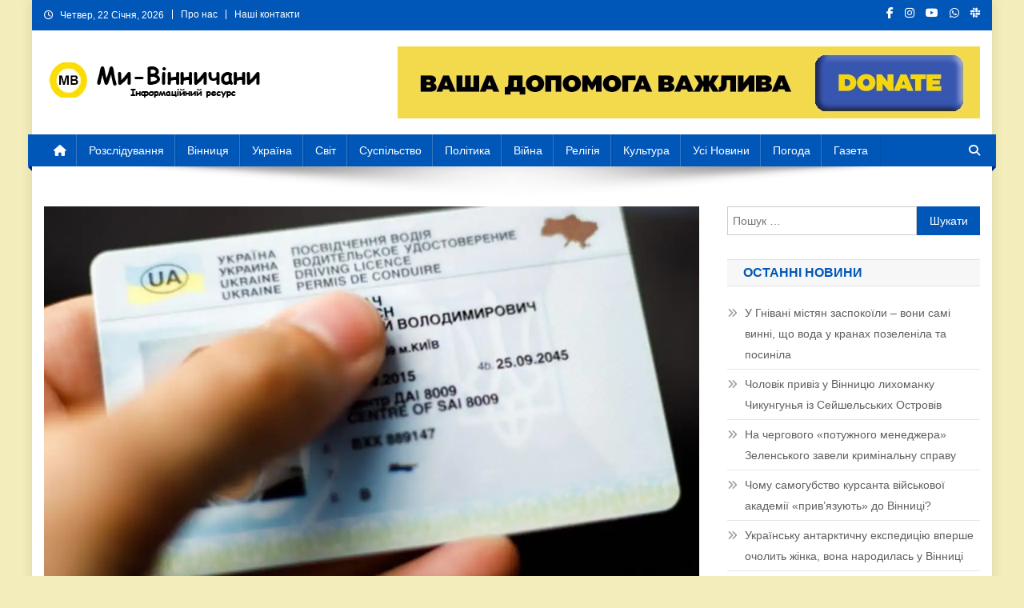

--- FILE ---
content_type: text/html; charset=UTF-8
request_url: https://vinnychany.info/society/posvidchennia-vodiia-teper-mozhna-zamovyty-z-dostavkoiu-za-kordon/
body_size: 27392
content:
<!doctype html><html lang="uk" prefix="og: https://ogp.me/ns#"><head><script data-no-optimize="1">var litespeed_docref=sessionStorage.getItem("litespeed_docref");litespeed_docref&&(Object.defineProperty(document,"referrer",{get:function(){return litespeed_docref}}),sessionStorage.removeItem("litespeed_docref"));</script> <meta charset="UTF-8"><meta name="viewport" content="width=device-width, initial-scale=1"><link rel="profile" href="http://gmpg.org/xfn/11"><meta property="og:title" content="ПОСВІДЧЕННЯ ВОДІЯ ТЕПЕР МОЖНА ЗАМОВИТИ З ДОСТАВКОЮ ЗА КОРДОН"/><meta property="og:description" content="Українські водії зможуть онлайн замовити обмін посвідчення водія з доставкою за межі к"/><meta property="og:url" content="/society/posvidchennia-vodiia-teper-mozhna-zamovyty-z-dostavkoiu-za-kordon/"/><meta property="og:image" content="https://vinnychany.info/wp-content/uploads/2023/10/0-32.webp"/><meta property="og:image:width" content="1100" /><meta property="og:image:height" content="634" /><meta property="og:image:type" content="image/webp" /><meta property="og:type" content="article"/><meta property="og:article:published_time" content="2023-10-17 13:42:32"/><meta property="og:article:modified_time" content="2023-10-17 13:42:41"/><meta name="twitter:card" content="summary"><meta name="twitter:title" content="ПОСВІДЧЕННЯ ВОДІЯ ТЕПЕР МОЖНА ЗАМОВИТИ З ДОСТАВКОЮ ЗА КОРДОН"/><meta name="twitter:description" content="Українські водії зможуть онлайн замовити обмін посвідчення водія з доставкою за межі к"/><meta name="twitter:image" content="https://vinnychany.info/wp-content/uploads/2023/10/0-32.webp"/><meta name="author" content="Павло Сидорченко"/><title>ПОСВІДЧЕННЯ ВОДІЯ ТЕПЕР МОЖНА ЗАМОВИТИ З ДОСТАВКОЮ ЗА КОРДОН | Головні новини Ми Вінничани</title><meta name="description" content="Українські водії зможуть онлайн замовити обмін посвідчення водія з доставкою за межі країни."/><meta name="robots" content="follow, index, max-snippet:-1, max-video-preview:-1, max-image-preview:large"/><link rel="canonical" href="https://vinnychany.info/society/posvidchennia-vodiia-teper-mozhna-zamovyty-z-dostavkoiu-za-kordon/" /><meta property="og:locale" content="uk_UA" /><meta property="og:type" content="article" /><meta property="og:title" content="ПОСВІДЧЕННЯ ВОДІЯ ТЕПЕР МОЖНА ЗАМОВИТИ З ДОСТАВКОЮ ЗА КОРДОН | Головні новини Ми Вінничани" /><meta property="og:description" content="Українські водії зможуть онлайн замовити обмін посвідчення водія з доставкою за межі країни." /><meta property="og:url" content="https://vinnychany.info/society/posvidchennia-vodiia-teper-mozhna-zamovyty-z-dostavkoiu-za-kordon/" /><meta property="og:site_name" content="Ми Вінничани" /><meta property="article:section" content="Суспільство" /><meta property="og:updated_time" content="2023-10-17T13:42:41+03:00" /><meta property="og:image" content="https://vinnychany.info/wp-content/uploads/2023/10/0-32.webp" /><meta property="og:image:secure_url" content="https://vinnychany.info/wp-content/uploads/2023/10/0-32.webp" /><meta property="og:image:width" content="1100" /><meta property="og:image:height" content="634" /><meta property="og:image:alt" content="ПОСВІДЧЕННЯ ВОДІЯ ТЕПЕР МОЖНА ЗАМОВИТИ З ДОСТАВКОЮ ЗА КОРДОН" /><meta property="og:image:type" content="image/webp" /><meta property="article:published_time" content="2023-10-17T13:42:32+03:00" /><meta property="article:modified_time" content="2023-10-17T13:42:41+03:00" /><meta name="twitter:card" content="summary_large_image" /><meta name="twitter:title" content="ПОСВІДЧЕННЯ ВОДІЯ ТЕПЕР МОЖНА ЗАМОВИТИ З ДОСТАВКОЮ ЗА КОРДОН | Головні новини Ми Вінничани" /><meta name="twitter:description" content="Українські водії зможуть онлайн замовити обмін посвідчення водія з доставкою за межі країни." /><meta name="twitter:image" content="https://vinnychany.info/wp-content/uploads/2023/10/0-32.webp" /><meta name="twitter:label1" content="Написано" /><meta name="twitter:data1" content="Павло Сидорченко" /><meta name="twitter:label2" content="Час для читання" /><meta name="twitter:data2" content="Менше хвилини" /> <script type="application/ld+json" class="rank-math-schema">{"@context":"https://schema.org","@graph":[{"@type":"Organization","@id":"https://vinnychany.info/#organization","name":"\u041b\u0456\u0433\u0430 \u0441\u043f\u0440\u0430\u0432\u0435\u0434\u043b\u0438\u0432\u043e\u0441\u0442\u0456","url":"https://vinnychany.info","logo":{"@type":"ImageObject","@id":"https://vinnychany.info/#logo","url":"https://vinnychany.info/wp-content/uploads/2022/11/news-portal-\u043a\u043e\u043f\u0456\u044f.png","contentUrl":"https://vinnychany.info/wp-content/uploads/2022/11/news-portal-\u043a\u043e\u043f\u0456\u044f.png","caption":"\u041c\u0438 \u0412\u0456\u043d\u043d\u0438\u0447\u0430\u043d\u0438","inLanguage":"uk","width":"290","height":"47"}},{"@type":"WebSite","@id":"https://vinnychany.info/#website","url":"https://vinnychany.info","name":"\u041c\u0438 \u0412\u0456\u043d\u043d\u0438\u0447\u0430\u043d\u0438","publisher":{"@id":"https://vinnychany.info/#organization"},"inLanguage":"uk"},{"@type":"ImageObject","@id":"https://vinnychany.info/wp-content/uploads/2023/10/0-32.webp","url":"https://vinnychany.info/wp-content/uploads/2023/10/0-32.webp","width":"1100","height":"634","inLanguage":"uk"},{"@type":"WebPage","@id":"https://vinnychany.info/society/posvidchennia-vodiia-teper-mozhna-zamovyty-z-dostavkoiu-za-kordon/#webpage","url":"https://vinnychany.info/society/posvidchennia-vodiia-teper-mozhna-zamovyty-z-dostavkoiu-za-kordon/","name":"\u041f\u041e\u0421\u0412\u0406\u0414\u0427\u0415\u041d\u041d\u042f \u0412\u041e\u0414\u0406\u042f \u0422\u0415\u041f\u0415\u0420 \u041c\u041e\u0416\u041d\u0410 \u0417\u0410\u041c\u041e\u0412\u0418\u0422\u0418 \u0417 \u0414\u041e\u0421\u0422\u0410\u0412\u041a\u041e\u042e \u0417\u0410 \u041a\u041e\u0420\u0414\u041e\u041d | \u0413\u043e\u043b\u043e\u0432\u043d\u0456 \u043d\u043e\u0432\u0438\u043d\u0438 \u041c\u0438 \u0412\u0456\u043d\u043d\u0438\u0447\u0430\u043d\u0438","datePublished":"2023-10-17T13:42:32+03:00","dateModified":"2023-10-17T13:42:41+03:00","isPartOf":{"@id":"https://vinnychany.info/#website"},"primaryImageOfPage":{"@id":"https://vinnychany.info/wp-content/uploads/2023/10/0-32.webp"},"inLanguage":"uk"},{"@type":"Person","@id":"https://vinnychany.info/author/vasyl/","name":"\u041f\u0430\u0432\u043b\u043e \u0421\u0438\u0434\u043e\u0440\u0447\u0435\u043d\u043a\u043e","url":"https://vinnychany.info/author/vasyl/","image":{"@type":"ImageObject","@id":"https://vinnychany.info/wp-content/litespeed/avatar/5f3663db1f02c78c7fc6d777c9941bc7.jpg?ver=1768957944","url":"https://vinnychany.info/wp-content/litespeed/avatar/5f3663db1f02c78c7fc6d777c9941bc7.jpg?ver=1768957944","caption":"\u041f\u0430\u0432\u043b\u043e \u0421\u0438\u0434\u043e\u0440\u0447\u0435\u043d\u043a\u043e","inLanguage":"uk"},"worksFor":{"@id":"https://vinnychany.info/#organization"}},{"@type":"NewsArticle","headline":"\u041f\u041e\u0421\u0412\u0406\u0414\u0427\u0415\u041d\u041d\u042f \u0412\u041e\u0414\u0406\u042f \u0422\u0415\u041f\u0415\u0420 \u041c\u041e\u0416\u041d\u0410 \u0417\u0410\u041c\u041e\u0412\u0418\u0422\u0418 \u0417 \u0414\u041e\u0421\u0422\u0410\u0412\u041a\u041e\u042e \u0417\u0410 \u041a\u041e\u0420\u0414\u041e\u041d | \u0413\u043e\u043b\u043e\u0432\u043d\u0456 \u043d\u043e\u0432\u0438\u043d\u0438 \u041c\u0438 \u0412\u0456\u043d\u043d\u0438\u0447\u0430\u043d\u0438","datePublished":"2023-10-17T13:42:32+03:00","dateModified":"2023-10-17T13:42:41+03:00","articleSection":"\u0421\u0443\u0441\u043f\u0456\u043b\u044c\u0441\u0442\u0432\u043e, \u0423\u043a\u0440\u0430\u0457\u043d\u0430","author":{"@id":"https://vinnychany.info/author/vasyl/","name":"\u041f\u0430\u0432\u043b\u043e \u0421\u0438\u0434\u043e\u0440\u0447\u0435\u043d\u043a\u043e"},"publisher":{"@id":"https://vinnychany.info/#organization"},"description":"\u0423\u043a\u0440\u0430\u0457\u043d\u0441\u044c\u043a\u0456 \u0432\u043e\u0434\u0456\u0457 \u0437\u043c\u043e\u0436\u0443\u0442\u044c \u043e\u043d\u043b\u0430\u0439\u043d \u0437\u0430\u043c\u043e\u0432\u0438\u0442\u0438 \u043e\u0431\u043c\u0456\u043d \u043f\u043e\u0441\u0432\u0456\u0434\u0447\u0435\u043d\u043d\u044f \u0432\u043e\u0434\u0456\u044f \u0437 \u0434\u043e\u0441\u0442\u0430\u0432\u043a\u043e\u044e \u0437\u0430 \u043c\u0435\u0436\u0456 \u043a\u0440\u0430\u0457\u043d\u0438.","name":"\u041f\u041e\u0421\u0412\u0406\u0414\u0427\u0415\u041d\u041d\u042f \u0412\u041e\u0414\u0406\u042f \u0422\u0415\u041f\u0415\u0420 \u041c\u041e\u0416\u041d\u0410 \u0417\u0410\u041c\u041e\u0412\u0418\u0422\u0418 \u0417 \u0414\u041e\u0421\u0422\u0410\u0412\u041a\u041e\u042e \u0417\u0410 \u041a\u041e\u0420\u0414\u041e\u041d | \u0413\u043e\u043b\u043e\u0432\u043d\u0456 \u043d\u043e\u0432\u0438\u043d\u0438 \u041c\u0438 \u0412\u0456\u043d\u043d\u0438\u0447\u0430\u043d\u0438","@id":"https://vinnychany.info/society/posvidchennia-vodiia-teper-mozhna-zamovyty-z-dostavkoiu-za-kordon/#richSnippet","isPartOf":{"@id":"https://vinnychany.info/society/posvidchennia-vodiia-teper-mozhna-zamovyty-z-dostavkoiu-za-kordon/#webpage"},"image":{"@id":"https://vinnychany.info/wp-content/uploads/2023/10/0-32.webp"},"inLanguage":"uk","mainEntityOfPage":{"@id":"https://vinnychany.info/society/posvidchennia-vodiia-teper-mozhna-zamovyty-z-dostavkoiu-za-kordon/#webpage"}}]}</script> <link rel='dns-prefetch' href='//fonts.googleapis.com' /><link rel="alternate" type="application/rss+xml" title="Ми Вінничани &raquo; стрічка" href="https://vinnychany.info/feed/" /><link rel="alternate" type="application/rss+xml" title="Ми Вінничани &raquo; Канал коментарів" href="https://vinnychany.info/comments/feed/" /><link rel="alternate" type="application/rss+xml" title="Ми Вінничани &raquo; ПОСВІДЧЕННЯ ВОДІЯ ТЕПЕР МОЖНА ЗАМОВИТИ З ДОСТАВКОЮ ЗА КОРДОН Канал коментарів" href="https://vinnychany.info/society/posvidchennia-vodiia-teper-mozhna-zamovyty-z-dostavkoiu-za-kordon/feed/" /><link rel="alternate" title="oEmbed (JSON)" type="application/json+oembed" href="https://vinnychany.info/wp-json/oembed/1.0/embed?url=https%3A%2F%2Fvinnychany.info%2Fsociety%2Fposvidchennia-vodiia-teper-mozhna-zamovyty-z-dostavkoiu-za-kordon%2F" /><link rel="alternate" title="oEmbed (XML)" type="text/xml+oembed" href="https://vinnychany.info/wp-json/oembed/1.0/embed?url=https%3A%2F%2Fvinnychany.info%2Fsociety%2Fposvidchennia-vodiia-teper-mozhna-zamovyty-z-dostavkoiu-za-kordon%2F&#038;format=xml" /><style id='wp-img-auto-sizes-contain-inline-css' type='text/css'>img:is([sizes=auto i],[sizes^="auto," i]){contain-intrinsic-size:3000px 1500px}
/*# sourceURL=wp-img-auto-sizes-contain-inline-css */</style><style id="litespeed-ccss">ul{box-sizing:border-box}:root{--wp--preset--font-size--normal:16px;--wp--preset--font-size--huge:42px}.screen-reader-text{border:0;clip:rect(1px,1px,1px,1px);clip-path:inset(50%);height:1px;margin:-1px;overflow:hidden;padding:0;position:absolute;width:1px;word-wrap:normal!important}*{-webkit-box-sizing:border-box;-moz-box-sizing:border-box;box-sizing:border-box}body{--wp--preset--color--black:#000;--wp--preset--color--cyan-bluish-gray:#abb8c3;--wp--preset--color--white:#fff;--wp--preset--color--pale-pink:#f78da7;--wp--preset--color--vivid-red:#cf2e2e;--wp--preset--color--luminous-vivid-orange:#ff6900;--wp--preset--color--luminous-vivid-amber:#fcb900;--wp--preset--color--light-green-cyan:#7bdcb5;--wp--preset--color--vivid-green-cyan:#00d084;--wp--preset--color--pale-cyan-blue:#8ed1fc;--wp--preset--color--vivid-cyan-blue:#0693e3;--wp--preset--color--vivid-purple:#9b51e0;--wp--preset--gradient--vivid-cyan-blue-to-vivid-purple:linear-gradient(135deg,rgba(6,147,227,1) 0%,#9b51e0 100%);--wp--preset--gradient--light-green-cyan-to-vivid-green-cyan:linear-gradient(135deg,#7adcb4 0%,#00d082 100%);--wp--preset--gradient--luminous-vivid-amber-to-luminous-vivid-orange:linear-gradient(135deg,rgba(252,185,0,1) 0%,rgba(255,105,0,1) 100%);--wp--preset--gradient--luminous-vivid-orange-to-vivid-red:linear-gradient(135deg,rgba(255,105,0,1) 0%,#cf2e2e 100%);--wp--preset--gradient--very-light-gray-to-cyan-bluish-gray:linear-gradient(135deg,#eee 0%,#a9b8c3 100%);--wp--preset--gradient--cool-to-warm-spectrum:linear-gradient(135deg,#4aeadc 0%,#9778d1 20%,#cf2aba 40%,#ee2c82 60%,#fb6962 80%,#fef84c 100%);--wp--preset--gradient--blush-light-purple:linear-gradient(135deg,#ffceec 0%,#9896f0 100%);--wp--preset--gradient--blush-bordeaux:linear-gradient(135deg,#fecda5 0%,#fe2d2d 50%,#6b003e 100%);--wp--preset--gradient--luminous-dusk:linear-gradient(135deg,#ffcb70 0%,#c751c0 50%,#4158d0 100%);--wp--preset--gradient--pale-ocean:linear-gradient(135deg,#fff5cb 0%,#b6e3d4 50%,#33a7b5 100%);--wp--preset--gradient--electric-grass:linear-gradient(135deg,#caf880 0%,#71ce7e 100%);--wp--preset--gradient--midnight:linear-gradient(135deg,#020381 0%,#2874fc 100%);--wp--preset--duotone--dark-grayscale:url('#wp-duotone-dark-grayscale');--wp--preset--duotone--grayscale:url('#wp-duotone-grayscale');--wp--preset--duotone--purple-yellow:url('#wp-duotone-purple-yellow');--wp--preset--duotone--blue-red:url('#wp-duotone-blue-red');--wp--preset--duotone--midnight:url('#wp-duotone-midnight');--wp--preset--duotone--magenta-yellow:url('#wp-duotone-magenta-yellow');--wp--preset--duotone--purple-green:url('#wp-duotone-purple-green');--wp--preset--duotone--blue-orange:url('#wp-duotone-blue-orange');--wp--preset--font-size--small:13px;--wp--preset--font-size--medium:20px;--wp--preset--font-size--large:36px;--wp--preset--font-size--x-large:42px;--wp--preset--spacing--20:.44rem;--wp--preset--spacing--30:.67rem;--wp--preset--spacing--40:1rem;--wp--preset--spacing--50:1.5rem;--wp--preset--spacing--60:2.25rem;--wp--preset--spacing--70:3.38rem;--wp--preset--spacing--80:5.06rem}.fa{-moz-osx-font-smoothing:grayscale;-webkit-font-smoothing:antialiased;display:inline-block;font-style:normal;font-variant:normal;text-rendering:auto;line-height:1}.fa-chevron-up:before{content:"\f077"}.fa-facebook-f:before{content:"\f39e"}.fa-github:before{content:"\f09b"}.fa-home:before{content:"\f015"}.fa-instagram:before{content:"\f16d"}.fa-search:before{content:"\f002"}.fa-whatsapp:before{content:"\f232"}.fa{font-family:"Font Awesome 5 Free"}.fa{font-weight:900}.fa{display:inline-block;font:normal normal normal 14px/1 FontAwesome;font-size:inherit;text-rendering:auto;-webkit-font-smoothing:antialiased;-moz-osx-font-smoothing:grayscale}.fa-search:before{content:"\f002"}.fa-home:before{content:"\f015"}.fa-chevron-up:before{content:"\f077"}.fa-facebook-f:before{content:"\f09a"}.fa-github:before{content:"\f09b"}.fa-navicon:before{content:"\f0c9"}.fa-youtube-play:before{content:"\f16a"}.fa-instagram:before{content:"\f16d"}.fa-whatsapp:before{content:"\f232"}html,body,div,span,h1,h4,p,a,ul,li,form,label{border:0;font-family:inherit;font-size:100%;font-style:inherit;font-weight:inherit;margin:0;outline:0;padding:0;vertical-align:baseline}html{font-size:62.5%;overflow-y:scroll;-webkit-text-size-adjust:100%;-ms-text-size-adjust:100%}*,*:before,*:after{-webkit-box-sizing:border-box;-moz-box-sizing:border-box;box-sizing:border-box}body{background:#fff}article,aside,header,main,nav,section{display:block}ul{list-style:none}a img{border:0}body,input{color:#3d3d3d;font-family:'Roboto',sans-serif;font-size:14px;line-height:1.8;font-weight:400}h1,h4{clear:both;font-weight:400;font-family:'Roboto',sans-serif;line-height:1.3;margin-bottom:15px;color:#3d3d3d;font-weight:700}p{margin-bottom:20px}i{font-style:italic}h1{font-size:36px}h4{font-size:20px}ul{margin:0 0 15px 20px}ul{list-style:disc}img{height:auto;max-width:100%;vertical-align:middle}input{font-size:100%;margin:0;vertical-align:middle}input[type=submit]{background:#029fb2;color:#fff;font-size:14px;line-height:13px;height:33px;border:none;padding:10px 15px;font-weight:400;display:inline-block;position:relative;text-shadow:none;border:1px solid #029fb2}input::-moz-focus-inner{border:0;padding:0}input[type=search]{color:#666;border:1px solid #ccc;height:36px;width:100%;-webkit-appearance:none}input[type=search]{padding:3px 6px}a{color:#029fb2;text-decoration:none}.screen-reader-text{clip:rect(1px,1px,1px,1px);position:absolute!important}.np-clearfix:before,.np-clearfix:after,.site-header:before,.site-header:after,.site-content:before,.site-content:after,.mt-container:after,.mt-container:before{content:'';display:table}.np-clearfix:after,.site-header:after,.site-content:after,.mt-container:after{clear:both}.widget{margin:0 0 30px}.widget_search .search-field{float:left;width:78%}.widget_search .search-submit{background:#f54337 none repeat scroll 0 0;color:#fff;height:36px;width:22%}.widget_recent_entries ul{list-style:outside none none;margin:0}.widget_recent_entries li{border-bottom:1px solid rgba(0,0,0,.1);margin-bottom:5px;padding-bottom:5px}.widget_recent_entries li:last-child{border:none}.widget_recent_entries a{color:#5f5f5f;font-size:14px;line-height:26px;padding-left:22px;position:relative;display:inline-block}.widget_recent_entries a:before{color:#9f9f9f;content:"\f187";font-family:"FontAwesome";font-size:14px;left:0;position:absolute;top:0}.widget_recent_entries a:before{content:"\f101"}.widget_search .search-field{width:75%;float:left}.widget_search .search-submit{height:36px;width:25%;background:#029fb2;border-color:#029fb2;color:#fff}h1.entry-title{color:#353535;font-weight:700;margin-bottom:0;padding-bottom:0;text-transform:capitalize}.hentry{margin:0 0 15px}article.hentry h1.entry-title{margin-bottom:5px;line-height:1.2}.updated{display:none}#cancel-comment-reply-link{font-style:italic;color:#029fb2}#cancel-comment-reply-link:before{font-family:FontAwesome;content:"\f057";margin:0 5px 0 20px;font-style:normal;color:#029fb2}#primary{float:left;width:70%}#secondary{float:right;width:27%}body{font-weight:400;overflow:hidden;position:relative;font-family:'Roboto',sans-serif;line-height:1.8}.boxed_layout #page{box-shadow:0 0 15px rgba(0,0,0,.1);margin:0 auto;width:1200px;background:#fff}.mt-container{width:1170px;margin:0 auto}.hide{display:none}.np-top-header-wrap{background:#029fb2 none repeat scroll 0 0;color:#fff;padding:8px 0}.np-top-left-section-wrapper{float:left;font-size:12px}.np-top-left-section-wrapper .date-section{float:left;margin-right:10px}.np-top-left-section-wrapper .date-section:before{content:"\f017";display:inline-block;font-family:FontAwesome;margin-right:8px}.top-navigation{float:left}.top-navigation ul{list-style:outside none none;margin:0}.top-navigation ul li{border-left:1px solid #fff;display:inline-block;line-height:12px;padding:0 10px}.top-navigation ul li a{color:#fff}.np-top-right-section-wrapper{float:right}.np-top-right-section-wrapper .social-link{display:block;float:left;margin-top:-5px}.np-top-right-section-wrapper .social-link a{color:#fff;display:inline-block;font-size:12px;line-height:12px;margin:0 0 0 10px}#masthead .site-branding{float:left;margin:20px 0}#masthead .np-header-ads-area{float:right}#masthead .np-header-ads-area .news_portal_ads_banner{margin:0;padding:0}.np-logo-section-wrapper{padding:20px 0}.site-title{font-size:32px;font-weight:700;line-height:40px;margin:0}.site-description{margin:0}.np-header-menu-wrapper{background:#029fb2 none repeat scroll 0 0;margin-bottom:20px;position:relative}.np-header-menu-wrapper .mt-container{position:relative}.np-header-menu-wrapper .mt-container:before{background:rgba(0,0,0,0) url("/wp-content/themes/news-portal/assets/images/menu-shadow.png") no-repeat scroll center top;content:"";height:38px;left:50%;margin-left:-480px;opacity:1;position:absolute;top:100%;width:960px}.np-home-icon a{color:#fff!important;display:block;float:left;font-size:18px;line-height:40px;padding:0 12px;position:relative}#site-navigation{float:left}#site-navigation ul{margin:0;padding:0;list-style:none}#site-navigation ul li{display:inline-block;line-height:40px;margin-right:-3px;position:relative}#site-navigation ul li a{border-left:1px solid rgba(255,255,255,.2);border-right:1px solid rgba(0,0,0,.08);color:#fff;display:block;padding:0 15px;position:relative;text-transform:capitalize}.np-header-menu-wrapper:before,.np-header-menu-wrapper:after{background:#029fb2 none repeat scroll 0 0;content:"";height:100%;left:-5px;position:absolute;top:0;width:5px;z-index:99}.np-header-menu-wrapper:after{left:auto;right:-5px;visibility:visible}.np-header-menu-block-wrap:before,.np-header-menu-block-wrap:after{border-bottom:5px solid transparent;border-right:5px solid #03717f;border-top:5px solid transparent;bottom:-6px;content:"";height:0;left:-5px;position:absolute;width:5px}.np-header-menu-block-wrap:after{left:auto;right:-5px;transform:rotate(180deg);visibility:visible}.np-header-search-wrapper{float:right;position:relative}.search-main{display:block;line-height:40px;color:#fff}.search-main a{color:#fff}.np-header-search-wrapper .search-form-main{background:#fff none repeat scroll 0 0;box-shadow:1px 1px 7px rgba(0,0,0,.15);border-top:2px solid #029fb2;padding:15px;position:absolute;right:0;top:130%;width:300px;z-index:9999;opacity:0;visibility:hidden}.np-header-search-wrapper .search-form-main:before{border-left:10px solid transparent;border-right:10px solid transparent;border-bottom:10px solid #029fb2;content:"";position:absolute;right:15px;top:-10px}.np-header-search-wrapper .search-form-main .search-field{border-radius:0;padding:4px 10px;width:80%;float:left}.np-header-search-wrapper .search-form-main .search-submit{border:medium none;border-radius:0;box-shadow:none;color:#fff;float:left;padding:10px 0 10px;width:20%;height:36px;background:#029fb2}.menu-toggle{color:#333;display:none;float:left;font-size:20px;padding:2px 15px}.widget-title{background:#f7f7f7 none repeat scroll 0 0;border:1px solid #e1e1e1;font-size:16px;margin:0 0 20px;padding:6px 20px;text-transform:uppercase;border-left:none;border-right:none;color:#029fb2;text-align:left}.mt-social-icons-wrapper{text-align:center}.news_portal_ads_banner{text-align:center}.site-info{float:left}article.hentry h1.entry-title{font-size:26px;margin:10px 0}#content{margin-top:30px}#np-scrollup{background-color:#029fb2;bottom:20px;color:#fff;display:none;height:40px;line-height:35px;position:fixed;right:20px;width:40px;text-align:center;font-size:16px;border-radius:3px}#np-scrollup{display:none}@media (max-width:1200px){.boxed_layout #page{width:100%}.mt-container{padding:0 2%;width:100%}}@media (min-width:1000px){#site-navigation{display:block!important}}@media (max-width:1170px){#masthead .np-header-ads-area{width:65%;margin-top:5px}}@media (max-width:979px){#masthead .np-header-ads-area{width:100%;text-align:center}#masthead .site-branding{text-align:center;float:none;margin-top:0}}@media (max-width:768px){.menu-toggle{display:block;color:#fff!important}#site-navigation{background:#029fb2 none repeat scroll 0 0;display:none;left:0;position:absolute;top:100%;width:100%;z-index:99}.np-header-menu-wrapper{position:relative}#site-navigation ul li{display:block;float:none}#primary,#secondary{float:none;width:100%}}@media (max-width:600px){.np-top-left-section-wrapper .date-section,.top-navigation{display:inline-block;float:none}.np-top-right-section-wrapper,.np-top-left-section-wrapper{display:block;float:none;text-align:center}.mt-social-icons-wrapper{display:inline-block;margin-top:8px}.site-info{float:none;text-align:center}}body.custom-background{background-color:#f2edba}#amp-mobile-version-switcher{left:0;position:absolute;width:100%;z-index:100}#amp-mobile-version-switcher>a{background-color:#444;border:0;color:#eaeaea;display:block;font-family:-apple-system,BlinkMacSystemFont,Segoe UI,Roboto,Oxygen-Sans,Ubuntu,Cantarell,Helvetica Neue,sans-serif;font-size:16px;font-weight:600;padding:15px 0;text-align:center;text-decoration:none}.site-info{display:none}input[type=submit],.widget_search .search-submit,.np-top-header-wrap,.np-header-menu-wrapper,.np-header-menu-wrapper:before,.np-header-menu-wrapper:after,.np-header-search-wrapper .search-form-main .search-submit,#np-scrollup{background:#0057b8}.np-header-menu-block-wrap:before,.np-header-menu-block-wrap:after{border-right-color:#002586}a,#cancel-comment-reply-link,#cancel-comment-reply-link:before,.widget-title{color:#0057b8}input[type=submit],.widget_search .search-submit{border-color:#0057b8}.np-header-search-wrapper .search-form-main{border-top-color:#0057b8}.np-header-search-wrapper .search-form-main:before{border-bottom-color:#0057b8}@media (max-width:768px){#site-navigation{background:#0057b8!important}}.site-title,.site-description{position:absolute;clip:rect(1px,1px,1px,1px)}</style><link rel="preload" data-asynced="1" data-optimized="2" as="style" onload="this.onload=null;this.rel='stylesheet'" href="https://vinnychany.info/wp-content/litespeed/ucss/7d330c9ecf76792de61b713471d146e1.css?ver=60fa4" /><script data-optimized="1" type="litespeed/javascript" data-src="https://vinnychany.info/wp-content/plugins/litespeed-cache/assets/js/css_async.min.js"></script> <style id='classic-theme-styles-inline-css' type='text/css'>/*! This file is auto-generated */
.wp-block-button__link{color:#fff;background-color:#32373c;border-radius:9999px;box-shadow:none;text-decoration:none;padding:calc(.667em + 2px) calc(1.333em + 2px);font-size:1.125em}.wp-block-file__button{background:#32373c;color:#fff;text-decoration:none}
/*# sourceURL=/wp-includes/css/classic-themes.min.css */</style><style id='global-styles-inline-css' type='text/css'>:root{--wp--preset--aspect-ratio--square: 1;--wp--preset--aspect-ratio--4-3: 4/3;--wp--preset--aspect-ratio--3-4: 3/4;--wp--preset--aspect-ratio--3-2: 3/2;--wp--preset--aspect-ratio--2-3: 2/3;--wp--preset--aspect-ratio--16-9: 16/9;--wp--preset--aspect-ratio--9-16: 9/16;--wp--preset--color--black: #000000;--wp--preset--color--cyan-bluish-gray: #abb8c3;--wp--preset--color--white: #ffffff;--wp--preset--color--pale-pink: #f78da7;--wp--preset--color--vivid-red: #cf2e2e;--wp--preset--color--luminous-vivid-orange: #ff6900;--wp--preset--color--luminous-vivid-amber: #fcb900;--wp--preset--color--light-green-cyan: #7bdcb5;--wp--preset--color--vivid-green-cyan: #00d084;--wp--preset--color--pale-cyan-blue: #8ed1fc;--wp--preset--color--vivid-cyan-blue: #0693e3;--wp--preset--color--vivid-purple: #9b51e0;--wp--preset--gradient--vivid-cyan-blue-to-vivid-purple: linear-gradient(135deg,rgb(6,147,227) 0%,rgb(155,81,224) 100%);--wp--preset--gradient--light-green-cyan-to-vivid-green-cyan: linear-gradient(135deg,rgb(122,220,180) 0%,rgb(0,208,130) 100%);--wp--preset--gradient--luminous-vivid-amber-to-luminous-vivid-orange: linear-gradient(135deg,rgb(252,185,0) 0%,rgb(255,105,0) 100%);--wp--preset--gradient--luminous-vivid-orange-to-vivid-red: linear-gradient(135deg,rgb(255,105,0) 0%,rgb(207,46,46) 100%);--wp--preset--gradient--very-light-gray-to-cyan-bluish-gray: linear-gradient(135deg,rgb(238,238,238) 0%,rgb(169,184,195) 100%);--wp--preset--gradient--cool-to-warm-spectrum: linear-gradient(135deg,rgb(74,234,220) 0%,rgb(151,120,209) 20%,rgb(207,42,186) 40%,rgb(238,44,130) 60%,rgb(251,105,98) 80%,rgb(254,248,76) 100%);--wp--preset--gradient--blush-light-purple: linear-gradient(135deg,rgb(255,206,236) 0%,rgb(152,150,240) 100%);--wp--preset--gradient--blush-bordeaux: linear-gradient(135deg,rgb(254,205,165) 0%,rgb(254,45,45) 50%,rgb(107,0,62) 100%);--wp--preset--gradient--luminous-dusk: linear-gradient(135deg,rgb(255,203,112) 0%,rgb(199,81,192) 50%,rgb(65,88,208) 100%);--wp--preset--gradient--pale-ocean: linear-gradient(135deg,rgb(255,245,203) 0%,rgb(182,227,212) 50%,rgb(51,167,181) 100%);--wp--preset--gradient--electric-grass: linear-gradient(135deg,rgb(202,248,128) 0%,rgb(113,206,126) 100%);--wp--preset--gradient--midnight: linear-gradient(135deg,rgb(2,3,129) 0%,rgb(40,116,252) 100%);--wp--preset--font-size--small: 13px;--wp--preset--font-size--medium: 20px;--wp--preset--font-size--large: 36px;--wp--preset--font-size--x-large: 42px;--wp--preset--spacing--20: 0.44rem;--wp--preset--spacing--30: 0.67rem;--wp--preset--spacing--40: 1rem;--wp--preset--spacing--50: 1.5rem;--wp--preset--spacing--60: 2.25rem;--wp--preset--spacing--70: 3.38rem;--wp--preset--spacing--80: 5.06rem;--wp--preset--shadow--natural: 6px 6px 9px rgba(0, 0, 0, 0.2);--wp--preset--shadow--deep: 12px 12px 50px rgba(0, 0, 0, 0.4);--wp--preset--shadow--sharp: 6px 6px 0px rgba(0, 0, 0, 0.2);--wp--preset--shadow--outlined: 6px 6px 0px -3px rgb(255, 255, 255), 6px 6px rgb(0, 0, 0);--wp--preset--shadow--crisp: 6px 6px 0px rgb(0, 0, 0);}:where(.is-layout-flex){gap: 0.5em;}:where(.is-layout-grid){gap: 0.5em;}body .is-layout-flex{display: flex;}.is-layout-flex{flex-wrap: wrap;align-items: center;}.is-layout-flex > :is(*, div){margin: 0;}body .is-layout-grid{display: grid;}.is-layout-grid > :is(*, div){margin: 0;}:where(.wp-block-columns.is-layout-flex){gap: 2em;}:where(.wp-block-columns.is-layout-grid){gap: 2em;}:where(.wp-block-post-template.is-layout-flex){gap: 1.25em;}:where(.wp-block-post-template.is-layout-grid){gap: 1.25em;}.has-black-color{color: var(--wp--preset--color--black) !important;}.has-cyan-bluish-gray-color{color: var(--wp--preset--color--cyan-bluish-gray) !important;}.has-white-color{color: var(--wp--preset--color--white) !important;}.has-pale-pink-color{color: var(--wp--preset--color--pale-pink) !important;}.has-vivid-red-color{color: var(--wp--preset--color--vivid-red) !important;}.has-luminous-vivid-orange-color{color: var(--wp--preset--color--luminous-vivid-orange) !important;}.has-luminous-vivid-amber-color{color: var(--wp--preset--color--luminous-vivid-amber) !important;}.has-light-green-cyan-color{color: var(--wp--preset--color--light-green-cyan) !important;}.has-vivid-green-cyan-color{color: var(--wp--preset--color--vivid-green-cyan) !important;}.has-pale-cyan-blue-color{color: var(--wp--preset--color--pale-cyan-blue) !important;}.has-vivid-cyan-blue-color{color: var(--wp--preset--color--vivid-cyan-blue) !important;}.has-vivid-purple-color{color: var(--wp--preset--color--vivid-purple) !important;}.has-black-background-color{background-color: var(--wp--preset--color--black) !important;}.has-cyan-bluish-gray-background-color{background-color: var(--wp--preset--color--cyan-bluish-gray) !important;}.has-white-background-color{background-color: var(--wp--preset--color--white) !important;}.has-pale-pink-background-color{background-color: var(--wp--preset--color--pale-pink) !important;}.has-vivid-red-background-color{background-color: var(--wp--preset--color--vivid-red) !important;}.has-luminous-vivid-orange-background-color{background-color: var(--wp--preset--color--luminous-vivid-orange) !important;}.has-luminous-vivid-amber-background-color{background-color: var(--wp--preset--color--luminous-vivid-amber) !important;}.has-light-green-cyan-background-color{background-color: var(--wp--preset--color--light-green-cyan) !important;}.has-vivid-green-cyan-background-color{background-color: var(--wp--preset--color--vivid-green-cyan) !important;}.has-pale-cyan-blue-background-color{background-color: var(--wp--preset--color--pale-cyan-blue) !important;}.has-vivid-cyan-blue-background-color{background-color: var(--wp--preset--color--vivid-cyan-blue) !important;}.has-vivid-purple-background-color{background-color: var(--wp--preset--color--vivid-purple) !important;}.has-black-border-color{border-color: var(--wp--preset--color--black) !important;}.has-cyan-bluish-gray-border-color{border-color: var(--wp--preset--color--cyan-bluish-gray) !important;}.has-white-border-color{border-color: var(--wp--preset--color--white) !important;}.has-pale-pink-border-color{border-color: var(--wp--preset--color--pale-pink) !important;}.has-vivid-red-border-color{border-color: var(--wp--preset--color--vivid-red) !important;}.has-luminous-vivid-orange-border-color{border-color: var(--wp--preset--color--luminous-vivid-orange) !important;}.has-luminous-vivid-amber-border-color{border-color: var(--wp--preset--color--luminous-vivid-amber) !important;}.has-light-green-cyan-border-color{border-color: var(--wp--preset--color--light-green-cyan) !important;}.has-vivid-green-cyan-border-color{border-color: var(--wp--preset--color--vivid-green-cyan) !important;}.has-pale-cyan-blue-border-color{border-color: var(--wp--preset--color--pale-cyan-blue) !important;}.has-vivid-cyan-blue-border-color{border-color: var(--wp--preset--color--vivid-cyan-blue) !important;}.has-vivid-purple-border-color{border-color: var(--wp--preset--color--vivid-purple) !important;}.has-vivid-cyan-blue-to-vivid-purple-gradient-background{background: var(--wp--preset--gradient--vivid-cyan-blue-to-vivid-purple) !important;}.has-light-green-cyan-to-vivid-green-cyan-gradient-background{background: var(--wp--preset--gradient--light-green-cyan-to-vivid-green-cyan) !important;}.has-luminous-vivid-amber-to-luminous-vivid-orange-gradient-background{background: var(--wp--preset--gradient--luminous-vivid-amber-to-luminous-vivid-orange) !important;}.has-luminous-vivid-orange-to-vivid-red-gradient-background{background: var(--wp--preset--gradient--luminous-vivid-orange-to-vivid-red) !important;}.has-very-light-gray-to-cyan-bluish-gray-gradient-background{background: var(--wp--preset--gradient--very-light-gray-to-cyan-bluish-gray) !important;}.has-cool-to-warm-spectrum-gradient-background{background: var(--wp--preset--gradient--cool-to-warm-spectrum) !important;}.has-blush-light-purple-gradient-background{background: var(--wp--preset--gradient--blush-light-purple) !important;}.has-blush-bordeaux-gradient-background{background: var(--wp--preset--gradient--blush-bordeaux) !important;}.has-luminous-dusk-gradient-background{background: var(--wp--preset--gradient--luminous-dusk) !important;}.has-pale-ocean-gradient-background{background: var(--wp--preset--gradient--pale-ocean) !important;}.has-electric-grass-gradient-background{background: var(--wp--preset--gradient--electric-grass) !important;}.has-midnight-gradient-background{background: var(--wp--preset--gradient--midnight) !important;}.has-small-font-size{font-size: var(--wp--preset--font-size--small) !important;}.has-medium-font-size{font-size: var(--wp--preset--font-size--medium) !important;}.has-large-font-size{font-size: var(--wp--preset--font-size--large) !important;}.has-x-large-font-size{font-size: var(--wp--preset--font-size--x-large) !important;}
:where(.wp-block-post-template.is-layout-flex){gap: 1.25em;}:where(.wp-block-post-template.is-layout-grid){gap: 1.25em;}
:where(.wp-block-term-template.is-layout-flex){gap: 1.25em;}:where(.wp-block-term-template.is-layout-grid){gap: 1.25em;}
:where(.wp-block-columns.is-layout-flex){gap: 2em;}:where(.wp-block-columns.is-layout-grid){gap: 2em;}
:root :where(.wp-block-pullquote){font-size: 1.5em;line-height: 1.6;}
/*# sourceURL=global-styles-inline-css */</style> <script id="post-views-counter-frontend-js-before" type="litespeed/javascript">var pvcArgsFrontend={"mode":"js","postID":5865,"requestURL":"https:\/\/vinnychany.info\/wp-admin\/admin-ajax.php","nonce":"4ac35c0b42","dataStorage":"cookies","multisite":!1,"path":"\/","domain":""}</script> <script type="litespeed/javascript" data-src="https://vinnychany.info/wp-includes/js/jquery/jquery.min.js" id="jquery-core-js"></script> <link rel="https://api.w.org/" href="https://vinnychany.info/wp-json/" /><link rel="alternate" title="JSON" type="application/json" href="https://vinnychany.info/wp-json/wp/v2/posts/5865" /><link rel="EditURI" type="application/rsd+xml" title="RSD" href="https://vinnychany.info/xmlrpc.php?rsd" /><meta name="generator" content="WordPress 6.9" /><link rel='shortlink' href='https://vinnychany.info/?p=5865' /><link rel="pingback" href="https://vinnychany.info/xmlrpc.php"><meta name="generator" content="Elementor 3.34.2; features: additional_custom_breakpoints; settings: css_print_method-external, google_font-enabled, font_display-swap">
 <script type="litespeed/javascript">!function(f,b,e,v,n,t,s){if(f.fbq)return;n=f.fbq=function(){n.callMethod?n.callMethod.apply(n,arguments):n.queue.push(arguments)};if(!f._fbq)f._fbq=n;n.push=n;n.loaded=!0;n.version='2.0';n.queue=[];t=b.createElement(e);t.async=!0;t.src=v;s=b.getElementsByTagName(e)[0];s.parentNode.insertBefore(t,s)}(window,document,'script','https://connect.facebook.net/en_US/fbevents.js');fbq('init','1514243735745054');fbq('track','PageView')</script> <noscript><img height="1" width="1" style="display:none"
src="https://www.facebook.com/tr?id=1514243735745054&ev=PageView&noscript=1"
/></noscript> <script type="litespeed/javascript">(function(w,d,s,l,i){w[l]=w[l]||[];w[l].push({'gtm.start':new Date().getTime(),event:'gtm.js'});var f=d.getElementsByTagName(s)[0],j=d.createElement(s),dl=l!='dataLayer'?'&l='+l:'';j.async=!0;j.src='https://www.googletagmanager.com/gtm.js?id='+i+dl;f.parentNode.insertBefore(j,f)})(window,document,'script','dataLayer','GTM-T8ZH8F6')</script> <style>.e-con.e-parent:nth-of-type(n+4):not(.e-lazyloaded):not(.e-no-lazyload),
				.e-con.e-parent:nth-of-type(n+4):not(.e-lazyloaded):not(.e-no-lazyload) * {
					background-image: none !important;
				}
				@media screen and (max-height: 1024px) {
					.e-con.e-parent:nth-of-type(n+3):not(.e-lazyloaded):not(.e-no-lazyload),
					.e-con.e-parent:nth-of-type(n+3):not(.e-lazyloaded):not(.e-no-lazyload) * {
						background-image: none !important;
					}
				}
				@media screen and (max-height: 640px) {
					.e-con.e-parent:nth-of-type(n+2):not(.e-lazyloaded):not(.e-no-lazyload),
					.e-con.e-parent:nth-of-type(n+2):not(.e-lazyloaded):not(.e-no-lazyload) * {
						background-image: none !important;
					}
				}</style><style type="text/css" id="custom-background-css">body.custom-background { background-color: #f2edba; }</style><link rel="icon" href="https://vinnychany.info/wp-content/uploads/2022/11/cropped-Logo-32x32.png" sizes="32x32" /><link rel="icon" href="https://vinnychany.info/wp-content/uploads/2022/11/cropped-Logo-192x192.png" sizes="192x192" /><link rel="apple-touch-icon" href="https://vinnychany.info/wp-content/uploads/2022/11/cropped-Logo-180x180.png" /><meta name="msapplication-TileImage" content="https://vinnychany.info/wp-content/uploads/2022/11/cropped-Logo-270x270.png" /><style type="text/css" id="wp-custom-css">.site-info{display:none;}
.page .entry-title {
    display: none;
}
.widget_meta li a[href*="wordpress.org"] {
    display: none;
}
.widget_meta li a[href*="Керування сайтом"] {
    display: none;
}
.widget_meta li a[href*="Увійти"] {
    display: none;
}
.entry-title,
h1.entry-title,
.entry-title a,
h1.entry-title a {
  text-transform: none !important;
}
.np-single-content-wrap .post-title, 
.np-single-content-wrap .post-title a {
    text-transform: none !important;
}



.np-single-post-wrap:last-child .np-post-content {
  overflow: auto; /* або hidden */
}

.np-single-post-wrap:last-child .np-post-title.small-size {
  overflow-wrap: break-word;
  white-space: normal;
  hyphens: auto;
  min-width: 100px;
}



.np-featured-posts-wrapper .np-single-post-wrap:last-child .np-post-title.small-size {
    overflow-wrap: break-word !important;
    white-space: normal !important;
    hyphens: auto !important;
}</style><style type="text/css">.category-button.np-cat-143 a{background:#00a9e0}.category-button.np-cat-143 a:hover{background:#0077ae}.np-block-title .np-cat-143{color:#00a9e0}.category-button.np-cat-145 a{background:#00a9e0}.category-button.np-cat-145 a:hover{background:#0077ae}.np-block-title .np-cat-145{color:#00a9e0}.category-button.np-cat-153 a{background:#00a9e0}.category-button.np-cat-153 a:hover{background:#0077ae}.np-block-title .np-cat-153{color:#00a9e0}.category-button.np-cat-36 a{background:#00a9e0}.category-button.np-cat-36 a:hover{background:#0077ae}.np-block-title .np-cat-36{color:#00a9e0}.category-button.np-cat-34 a{background:#00a9e0}.category-button.np-cat-34 a:hover{background:#0077ae}.np-block-title .np-cat-34{color:#00a9e0}.category-button.np-cat-33 a{background:#00a9e0}.category-button.np-cat-33 a:hover{background:#0077ae}.np-block-title .np-cat-33{color:#00a9e0}.category-button.np-cat-26 a{background:#00a9e0}.category-button.np-cat-26 a:hover{background:#0077ae}.np-block-title .np-cat-26{color:#00a9e0}.category-button.np-cat-28 a{background:#00a9e0}.category-button.np-cat-28 a:hover{background:#0077ae}.np-block-title .np-cat-28{color:#00a9e0}.category-button.np-cat-146 a{background:#00a9e0}.category-button.np-cat-146 a:hover{background:#0077ae}.np-block-title .np-cat-146{color:#00a9e0}.category-button.np-cat-147 a{background:#00a9e0}.category-button.np-cat-147 a:hover{background:#0077ae}.np-block-title .np-cat-147{color:#00a9e0}.category-button.np-cat-136 a{background:#00a9e0}.category-button.np-cat-136 a:hover{background:#0077ae}.np-block-title .np-cat-136{color:#00a9e0}.category-button.np-cat-6 a{background:#7db339}.category-button.np-cat-6 a:hover{background:#4b8107}.np-block-title .np-cat-6{color:#7db339}.category-button.np-cat-142 a{background:#00a9e0}.category-button.np-cat-142 a:hover{background:#0077ae}.np-block-title .np-cat-142{color:#00a9e0}.category-button.np-cat-35 a{background:#00a9e0}.category-button.np-cat-35 a:hover{background:#0077ae}.np-block-title .np-cat-35{color:#00a9e0}.category-button.np-cat-135 a{background:#00a9e0}.category-button.np-cat-135 a:hover{background:#0077ae}.np-block-title .np-cat-135{color:#00a9e0}.category-button.np-cat-1 a{background:#00a9e0}.category-button.np-cat-1 a:hover{background:#0077ae}.np-block-title .np-cat-1{color:#00a9e0}.category-button.np-cat-141 a{background:#00a9e0}.category-button.np-cat-141 a:hover{background:#0077ae}.np-block-title .np-cat-141{color:#00a9e0}.category-button.np-cat-32 a{background:#00a9e0}.category-button.np-cat-32 a:hover{background:#0077ae}.np-block-title .np-cat-32{color:#00a9e0}.category-button.np-cat-148 a{background:#00a9e0}.category-button.np-cat-148 a:hover{background:#0077ae}.np-block-title .np-cat-148{color:#00a9e0}.category-button.np-cat-149 a{background:#00a9e0}.category-button.np-cat-149 a:hover{background:#0077ae}.np-block-title .np-cat-149{color:#00a9e0}.category-button.np-cat-159 a{background:#00a9e0}.category-button.np-cat-159 a:hover{background:#0077ae}.np-block-title .np-cat-159{color:#00a9e0}.category-button.np-cat-60 a{background:#00a9e0}.category-button.np-cat-60 a:hover{background:#0077ae}.np-block-title .np-cat-60{color:#00a9e0}.category-button.np-cat-5 a{background:#dc3433}.category-button.np-cat-5 a:hover{background:#aa0201}.np-block-title .np-cat-5{color:#dc3433}.category-button.np-cat-31 a{background:#00a9e0}.category-button.np-cat-31 a:hover{background:#0077ae}.np-block-title .np-cat-31{color:#00a9e0}.category-button.np-cat-158 a{background:#00a9e0}.category-button.np-cat-158 a:hover{background:#0077ae}.np-block-title .np-cat-158{color:#00a9e0}.category-button.np-cat-96 a{background:#00a9e0}.category-button.np-cat-96 a:hover{background:#0077ae}.np-block-title .np-cat-96{color:#00a9e0}.category-button.np-cat-156 a{background:#00a9e0}.category-button.np-cat-156 a:hover{background:#0077ae}.np-block-title .np-cat-156{color:#00a9e0}.category-button.np-cat-4 a{background:#e02495}.category-button.np-cat-4 a:hover{background:#ae0063}.np-block-title .np-cat-4{color:#e02495}.category-button.np-cat-8 a{background:#dd9934}.category-button.np-cat-8 a:hover{background:#ab6702}.np-block-title .np-cat-8{color:#dd9934}.category-button.np-cat-7 a{background:#f3842a}.category-button.np-cat-7 a:hover{background:#c15200}.np-block-title .np-cat-7{color:#f3842a}.category-button.np-cat-151 a{background:#00a9e0}.category-button.np-cat-151 a:hover{background:#0077ae}.np-block-title .np-cat-151{color:#00a9e0}.category-button.np-cat-76 a{background:#00a9e0}.category-button.np-cat-76 a:hover{background:#0077ae}.np-block-title .np-cat-76{color:#00a9e0}.category-button.np-cat-140 a{background:#00a9e0}.category-button.np-cat-140 a:hover{background:#0077ae}.np-block-title .np-cat-140{color:#00a9e0}.category-button.np-cat-11 a{background:#9a22e4}.category-button.np-cat-11 a:hover{background:#6800b2}.np-block-title .np-cat-11{color:#9a22e4}.category-button.np-cat-24 a{background:#00a9e0}.category-button.np-cat-24 a:hover{background:#0077ae}.np-block-title .np-cat-24{color:#00a9e0}.category-button.np-cat-154 a{background:#00a9e0}.category-button.np-cat-154 a:hover{background:#0077ae}.np-block-title .np-cat-154{color:#00a9e0}.category-button.np-cat-155 a{background:#00a9e0}.category-button.np-cat-155 a:hover{background:#0077ae}.np-block-title .np-cat-155{color:#00a9e0}.category-button.np-cat-150 a{background:#00a9e0}.category-button.np-cat-150 a:hover{background:#0077ae}.np-block-title .np-cat-150{color:#00a9e0}.category-button.np-cat-30 a{background:#00a9e0}.category-button.np-cat-30 a:hover{background:#0077ae}.np-block-title .np-cat-30{color:#00a9e0}.category-button.np-cat-59 a{background:#00a9e0}.category-button.np-cat-59 a:hover{background:#0077ae}.np-block-title .np-cat-59{color:#00a9e0}.category-button.np-cat-12 a{background:#00b5a8}.category-button.np-cat-12 a:hover{background:#008376}.np-block-title .np-cat-12{color:#00b5a8}.category-button.np-cat-152 a{background:#00a9e0}.category-button.np-cat-152 a:hover{background:#0077ae}.np-block-title .np-cat-152{color:#00a9e0}.category-button.np-cat-67 a{background:#00a9e0}.category-button.np-cat-67 a:hover{background:#0077ae}.np-block-title .np-cat-67{color:#00a9e0}.category-button.np-cat-9 a{background:#00a9e0}.category-button.np-cat-9 a:hover{background:#0077ae}.np-block-title .np-cat-9{color:#00a9e0}.category-button.np-cat-139 a{background:#00a9e0}.category-button.np-cat-139 a:hover{background:#0077ae}.np-block-title .np-cat-139{color:#00a9e0}.category-button.np-cat-137 a{background:#00a9e0}.category-button.np-cat-137 a:hover{background:#0077ae}.np-block-title .np-cat-137{color:#00a9e0}.category-button.np-cat-25 a{background:#00a9e0}.category-button.np-cat-25 a:hover{background:#0077ae}.np-block-title .np-cat-25{color:#00a9e0}.category-button.np-cat-73 a{background:#00a9e0}.category-button.np-cat-73 a:hover{background:#0077ae}.np-block-title .np-cat-73{color:#00a9e0}.category-button.np-cat-3 a{background:#1aa7b0}.category-button.np-cat-3 a:hover{background:#00757e}.np-block-title .np-cat-3{color:#1aa7b0}.category-button.np-cat-10 a{background:#dc3433}.category-button.np-cat-10 a:hover{background:#aa0201}.np-block-title .np-cat-10{color:#dc3433}.category-button.np-cat-29 a{background:#00a9e0}.category-button.np-cat-29 a:hover{background:#0077ae}.np-block-title .np-cat-29{color:#00a9e0}.category-button.np-cat-138 a{background:#00a9e0}.category-button.np-cat-138 a:hover{background:#0077ae}.np-block-title .np-cat-138{color:#00a9e0}.category-button.np-cat-144 a{background:#00a9e0}.category-button.np-cat-144 a:hover{background:#0077ae}.np-block-title .np-cat-144{color:#00a9e0}.category-button.np-cat-157 a{background:#00a9e0}.category-button.np-cat-157 a:hover{background:#0077ae}.np-block-title .np-cat-157{color:#00a9e0}.navigation .nav-links a,.bttn,button,input[type='button'],input[type='reset'],input[type='submit'],.navigation .nav-links a:hover,.bttn:hover,button,input[type='button']:hover,input[type='reset']:hover,input[type='submit']:hover,.widget_search .search-submit,.edit-link .post-edit-link,.reply .comment-reply-link,.np-top-header-wrap,.np-header-menu-wrapper,#site-navigation ul.sub-menu,#site-navigation ul.children,.np-header-menu-wrapper::before,.np-header-menu-wrapper::after,.np-header-search-wrapper .search-form-main .search-submit,.news_portal_slider .lSAction > a:hover,.news_portal_default_tabbed ul.widget-tabs li,.np-full-width-title-nav-wrap .carousel-nav-action .carousel-controls:hover,.news_portal_social_media .social-link a,.np-archive-more .np-button:hover,.error404 .page-title,#np-scrollup,.news_portal_featured_slider .slider-posts .lSAction > a:hover,div.wpforms-container-full .wpforms-form input[type='submit'],div.wpforms-container-full .wpforms-form button[type='submit'],div.wpforms-container-full .wpforms-form .wpforms-page-button,div.wpforms-container-full .wpforms-form input[type='submit']:hover,div.wpforms-container-full .wpforms-form button[type='submit']:hover,div.wpforms-container-full .wpforms-form .wpforms-page-button:hover,.widget.widget_tag_cloud a:hover{background:#0057b8}
.home .np-home-icon a,.np-home-icon a:hover,#site-navigation ul li:hover > a,#site-navigation ul li.current-menu-item > a,#site-navigation ul li.current_page_item > a,#site-navigation ul li.current-menu-ancestor > a,#site-navigation ul li.focus > a,.news_portal_default_tabbed ul.widget-tabs li.ui-tabs-active,.news_portal_default_tabbed ul.widget-tabs li:hover,.menu-toggle:hover,.menu-toggle:focus{background:#002586}
.np-header-menu-block-wrap::before,.np-header-menu-block-wrap::after{border-right-color:#002586}
a,a:hover,a:focus,a:active,.widget a:hover,.widget a:hover::before,.widget li:hover::before,.entry-footer a:hover,.comment-author .fn .url:hover,#cancel-comment-reply-link,#cancel-comment-reply-link:before,.logged-in-as a,.np-slide-content-wrap .post-title a:hover,#top-footer .widget a:hover,#top-footer .widget a:hover:before,#top-footer .widget li:hover:before,.news_portal_featured_posts .np-single-post .np-post-content .np-post-title a:hover,.news_portal_fullwidth_posts .np-single-post .np-post-title a:hover,.news_portal_block_posts .layout3 .np-primary-block-wrap .np-single-post .np-post-title a:hover,.news_portal_featured_posts .layout2 .np-single-post-wrap .np-post-content .np-post-title a:hover,.np-block-title,.widget-title,.page-header .page-title,.np-related-title,.np-post-meta span:hover,.np-post-meta span a:hover,.news_portal_featured_posts .layout2 .np-single-post-wrap .np-post-content .np-post-meta span:hover,.news_portal_featured_posts .layout2 .np-single-post-wrap .np-post-content .np-post-meta span a:hover,.np-post-title.small-size a:hover,#footer-navigation ul li a:hover,.entry-title a:hover,.entry-meta span a:hover,.entry-meta span:hover,.np-post-meta span:hover,.np-post-meta span a:hover,.news_portal_featured_posts .np-single-post-wrap .np-post-content .np-post-meta span:hover,.news_portal_featured_posts .np-single-post-wrap .np-post-content .np-post-meta span a:hover,.news_portal_featured_slider .featured-posts .np-single-post .np-post-content .np-post-title a:hover{color:#0057b8}
.navigation .nav-links a,.bttn,button,input[type='button'],input[type='reset'],input[type='submit'],.widget_search .search-submit,.np-archive-more .np-button:hover,.widget.widget_tag_cloud a:hover{border-color:#0057b8}
.comment-list .comment-body,.np-header-search-wrapper .search-form-main{border-top-color:#0057b8}
.np-header-search-wrapper .search-form-main:before{border-bottom-color:#0057b8}
@media (max-width:768px){#site-navigation,.main-small-navigation li.current-menu-item > .sub-toggle i{background:#0057b8 !important}}
.site-title,.site-description{position:absolute;clip:rect(1px,1px,1px,1px)}</style></head><body class="wp-singular post-template-default single single-post postid-5865 single-format-standard custom-background wp-custom-logo wp-theme-news-portal group-blog right-sidebar boxed_layout elementor-default elementor-kit-6"><noscript><iframe data-lazyloaded="1" src="about:blank" data-litespeed-src="https://www.googletagmanager.com/ns.html?id=GTM-T8ZH8F6"
height="0" width="0" style="display:none;visibility:hidden"></iframe></noscript><div id="page" class="site"><a class="skip-link screen-reader-text" href="#content">Skip to content</a><div class="np-top-header-wrap"><div class="mt-container"><div class="np-top-left-section-wrapper"><div class="date-section">Четвер, 22 Січня, 2026</div><nav id="top-navigation" class="top-navigation" role="navigation"><div class="menu-top-menu-container"><ul id="top-menu" class="menu"><li id="menu-item-510" class="menu-item menu-item-type-post_type menu-item-object-page menu-item-510"><a href="https://vinnychany.info/about/">Про нас</a></li><li id="menu-item-511" class="menu-item menu-item-type-post_type menu-item-object-page menu-item-511"><a href="https://vinnychany.info/contact-us/">Наші контакти</a></li></ul></div></nav></div><div class="np-top-right-section-wrapper"><div class="mt-social-icons-wrapper"><span class="social-link"><a href="https://www.facebook.com/my.vinnichani" target="_blank"><i class="fab fa-facebook-f"></i></a></span><span class="social-link"><a href="https://www.instagram.com/my.vinnichani/" target="_blank"><i class="fab fa-instagram"></i></a></span><span class="social-link"><a href="https://www.youtube.com/@my.vinnychany" target="_blank"><i class="fab fa-youtube"></i></a></span><span class="social-link"><a href="https://t.me/vinnichany" target="_blank"><i class="fab fa-whatsapp"></i></a></span><span class="social-link"><a href="https://www.tiktok.com/@my.vinnychany" target="_blank"><i class="fab fa-slack"></i></a></span></div></div></div></div><header id="masthead" class="site-header" role="banner"><div class="np-logo-section-wrapper"><div class="mt-container"><div class="site-branding"><a href="https://vinnychany.info/" class="custom-logo-link" rel="home"><img data-lazyloaded="1" src="[data-uri]" width="290" height="44" data-src="https://vinnychany.info/wp-content/uploads/2022/11/cropped-news-portal-kopiia.png.webp" class="custom-logo" alt="Ми Вінничани" decoding="async" /></a><p class="site-title"><a href="https://vinnychany.info/" rel="home">Ми Вінничани</a></p><p class="site-description">Незалежний інформаційний портал Вінничини</p></div><div class="np-header-ads-area"><section id="news_portal_ads_banner-1" class="widget news_portal_ads_banner"><div class="np-ads-wrapper">
<a href="https://ligaspravedluvosti.com/donate/" target="_blank" rel=""><img data-lazyloaded="1" src="[data-uri]" width="728" height="90" data-src="https://vinnychany.info/wp-content/uploads/2025/01/donat_baner.webp" /></a></div></section></div></div></div><div id="np-menu-wrap" class="np-header-menu-wrapper"><div class="np-header-menu-block-wrap"><div class="mt-container"><div class="np-home-icon">
<a href="https://vinnychany.info/" rel="home"> <i class="fa fa-home"> </i> </a></div><div class="mt-header-menu-wrap">
<a href="javascript:void(0)" class="menu-toggle hide"><i class="fa fa-navicon"> </i> </a><nav id="site-navigation" class="main-navigation" role="navigation"><div class="menu-primary-menu-container"><ul id="primary-menu" class="menu"><li id="menu-item-4205" class="menu-item menu-item-type-taxonomy menu-item-object-category menu-item-4205"><a href="https://vinnychany.info/analytics/">Розслідування</a></li><li id="menu-item-581" class="menu-item menu-item-type-taxonomy menu-item-object-category menu-item-581"><a href="https://vinnychany.info/vinnytsia/">Вінниця</a></li><li id="menu-item-582" class="menu-item menu-item-type-taxonomy menu-item-object-category current-post-ancestor current-menu-parent current-post-parent menu-item-582"><a href="https://vinnychany.info/ukraine/">Україна</a></li><li id="menu-item-531" class="menu-item menu-item-type-taxonomy menu-item-object-category menu-item-531"><a href="https://vinnychany.info/world/">Світ</a></li><li id="menu-item-529" class="menu-item menu-item-type-taxonomy menu-item-object-category current-post-ancestor current-menu-parent current-post-parent menu-item-529"><a href="https://vinnychany.info/society/">Суспільство</a></li><li id="menu-item-530" class="menu-item menu-item-type-taxonomy menu-item-object-category menu-item-530"><a href="https://vinnychany.info/politics/">Політика</a></li><li id="menu-item-583" class="menu-item menu-item-type-taxonomy menu-item-object-category menu-item-583"><a href="https://vinnychany.info/war/">Війна</a></li><li id="menu-item-730" class="menu-item menu-item-type-taxonomy menu-item-object-category menu-item-730"><a href="https://vinnychany.info/religion/">Релігія</a></li><li id="menu-item-731" class="menu-item menu-item-type-taxonomy menu-item-object-category menu-item-731"><a href="https://vinnychany.info/kultura/">Культура</a></li><li id="menu-item-517" class="menu-item menu-item-type-post_type menu-item-object-page menu-item-517"><a href="https://vinnychany.info/blog/">Усі новини</a></li><li id="menu-item-1311" class="menu-item menu-item-type-post_type menu-item-object-page menu-item-1311"><a href="https://vinnychany.info/pohoda-u-vinnytsi-ta-vinnitskiy-oblasti/">Погода</a></li><li id="menu-item-20203" class="menu-item menu-item-type-post_type menu-item-object-page menu-item-20203"><a href="https://vinnychany.info/vsi-vypusky-hazety-my-vinnychany/">Газета</a></li></ul></div></nav></div><div class="np-header-search-wrapper">
<span class="search-main"><a href="javascript:void(0)"><i class="fa fa-search"></i></a></span><div class="search-form-main np-clearfix"><form role="search" method="get" class="search-form" action="https://vinnychany.info/">
<label>
<span class="screen-reader-text">Пошук:</span>
<input type="search" class="search-field" placeholder="Пошук &hellip;" value="" name="s" />
</label>
<input type="submit" class="search-submit" value="Шукати" /></form></div></div></div></div></div></header><div id="content" class="site-content"><div class="mt-container"><div class="mt-single-content-wrapper"><div id="primary" class="content-area"><main id="main" class="site-main" role="main"><article id="post-5865" class="post-5865 post type-post status-publish format-standard has-post-thumbnail hentry category-society category-ukraine"><div class="np-article-thumb">
<img data-lazyloaded="1" src="[data-uri]" loading="lazy" width="1100" height="634" data-src="https://vinnychany.info/wp-content/uploads/2023/10/0-32.webp" class="attachment-full size-full wp-post-image" alt="" decoding="async" data-srcset="https://vinnychany.info/wp-content/uploads/2023/10/0-32.webp 1100w, https://vinnychany.info/wp-content/uploads/2023/10/0-32-300x173.webp 300w, https://vinnychany.info/wp-content/uploads/2023/10/0-32-1024x590.webp 1024w, https://vinnychany.info/wp-content/uploads/2023/10/0-32-768x443.webp 768w" data-sizes="(max-width: 1100px) 100vw, 1100px" /></div><header class="entry-header"><h1 class="entry-title">ПОСВІДЧЕННЯ ВОДІЯ ТЕПЕР МОЖНА ЗАМОВИТИ З ДОСТАВКОЮ ЗА КОРДОН</h1><div class="post-cats-list">
<span class="category-button np-cat-25"><a href="https://vinnychany.info/society/">Суспільство</a></span>
<span class="category-button np-cat-29"><a href="https://vinnychany.info/ukraine/">Україна</a></span></div><div class="entry-meta">
<span class="posted-on"><a href="https://vinnychany.info/society/posvidchennia-vodiia-teper-mozhna-zamovyty-z-dostavkoiu-za-kordon/" rel="bookmark"><time class="entry-date published" datetime="2023-10-17T13:42:32+03:00">17 Жовтня, 2023</time><time class="updated" datetime="2023-10-17T13:42:41+03:00">17 Жовтня, 2023</time></a></span><span class="byline"><span class="author vcard"><a class="url fn n" href="https://vinnychany.info/author/vasyl/">Павло Сидорченко</a></span></span><span class="comments-link"><a href="https://vinnychany.info/society/posvidchennia-vodiia-teper-mozhna-zamovyty-z-dostavkoiu-za-kordon/#respond">Leave a Comment<span class="screen-reader-text"> on ПОСВІДЧЕННЯ ВОДІЯ ТЕПЕР МОЖНА ЗАМОВИТИ З ДОСТАВКОЮ ЗА КОРДОН</span></a></span></div></header><div class="entry-content"><p><strong>Українські водії зможуть онлайн замовити обмін посвідчення водія з доставкою за межі країни.</strong></p><p><strong>Про це <a href="https://www.kmu.gov.ua/news/vidteper-hromadiany-mozhut-zamovyty-posvidchennia-vodiia-z-dostavkoiu-za-kordon" rel="noopener">повідомляє</a> прес-служба МВС.</strong></p><p></p><p>«Цей зручний сервіс стане доступним для осіб, які проживають у Польщі. Адже саме там перебуває чи не найбільше громадян України, які з певних причин не можуть поки що повернутись на Батьківщину», – йдеться у повідомленні.</p><p>Зазначається, що замовити документ з доставкою «Укрпошти» за кордон можна в електронному кабінеті водія. Цей сервіс стане корисним для тих осіб, які хочуть обміняти своє посвідчення отримане вперше на 2 роки, загубили чи пошкодили, або змінили персональні дані.</p><p>Нова послуга замовляється у кілька кліків. Для цього необхідно авторизуватись в електронному кабінеті водія, обрати причину обміну посвідчення водія, обрати міжнародну доставку та здійснити оплату. Після оброблення заявки сервісним центром МВС, готовий документ направляється на обране відділення.</p><p>Термін міжнародної доставки – близько 15 днів. Орієнтовна вартість посвідчення водія – 311 грн за бланк та адмінпослугу. Логістичні витрати поштовим перевізником за кордон складатимуть – 960 грн.</p></div><footer class="entry-footer"></footer></article><nav class="navigation post-navigation" aria-label="Записи"><h2 class="screen-reader-text">Навігація записів</h2><div class="nav-links"><div class="nav-previous"><a href="https://vinnychany.info/kryminal/napad-na-17-richnoho-zhytelia-koziatynu/" rel="prev">НАПАД НА 17-РІЧНОГО ЖИТЕЛЯ КОЗЯТИНУ</a></div><div class="nav-next"><a href="https://vinnychany.info/war/armiia-putina-vbyla-v-ukraini-508-ditej-i-1136-skalichyla/" rel="next">АРМІЯ ПУТІНА ВБИЛА В УКРАЇНІ 508 ДІТЕЙ І 1136 СКАЛІЧИЛА</a></div></div></nav><div class="np-related-section-wrapper"><h2 class="np-related-title np-clearfix">Пов&#039;язані новини</h2><div class="np-related-posts-wrap np-clearfix"><div class="np-single-post np-clearfix"><div class="np-post-thumb">
<a href="https://vinnychany.info/ukraine/kurs-dolara-v-ukraini-najblyzhchymy-rokamy/">
<img data-lazyloaded="1" src="[data-uri]" width="305" height="207" data-src="https://vinnychany.info/wp-content/uploads/2023/10/8-5-305x207.webp" class="attachment-news-portal-block-medium size-news-portal-block-medium wp-post-image" alt="" decoding="async" data-srcset="https://vinnychany.info/wp-content/uploads/2023/10/8-5-305x207.webp 305w, https://vinnychany.info/wp-content/uploads/2023/10/8-5-622x420.webp 622w" data-sizes="(max-width: 305px) 100vw, 305px" />						</a></div><div class="np-post-content"><h3 class="np-post-title small-size"><a href="https://vinnychany.info/ukraine/kurs-dolara-v-ukraini-najblyzhchymy-rokamy/">КУРС ДОЛАРА В УКРАЇНІ НАЙБЛИЖЧИМИ РОКАМИ</a></h3><div class="np-post-meta">
<span class="posted-on"><a href="https://vinnychany.info/ukraine/kurs-dolara-v-ukraini-najblyzhchymy-rokamy/" rel="bookmark"><time class="entry-date published" datetime="2023-10-11T10:07:55+03:00">11 Жовтня, 2023</time><time class="updated" datetime="2023-10-11T10:07:59+03:00">11 Жовтня, 2023</time></a></span><span class="byline"><span class="author vcard"><a class="url fn n" href="https://vinnychany.info/author/alla/">Аліна Мазур</a></span></span></div></div></div><div class="np-single-post np-clearfix"><div class="np-post-thumb">
<a href="https://vinnychany.info/ukraine/u-chernivetskij-oblasti-stavsia-zemletrus/">
<img data-lazyloaded="1" src="[data-uri]" width="305" height="207" data-src="https://vinnychany.info/wp-content/uploads/2023/09/images-111-305x207.webp" class="attachment-news-portal-block-medium size-news-portal-block-medium wp-post-image" alt="" decoding="async" data-srcset="https://vinnychany.info/wp-content/uploads/2023/09/images-111-305x207.webp 305w, https://vinnychany.info/wp-content/uploads/2023/09/images-111-622x420.webp 622w" data-sizes="(max-width: 305px) 100vw, 305px" />						</a></div><div class="np-post-content"><h3 class="np-post-title small-size"><a href="https://vinnychany.info/ukraine/u-chernivetskij-oblasti-stavsia-zemletrus/">У ЧЕРНІВЕЦЬКІЙ ОБЛАСТІ СТАВСЯ ЗЕМЛЕТРУС</a></h3><div class="np-post-meta">
<span class="posted-on"><a href="https://vinnychany.info/ukraine/u-chernivetskij-oblasti-stavsia-zemletrus/" rel="bookmark"><time class="entry-date published" datetime="2023-09-06T12:49:07+03:00">6 Вересня, 2023</time><time class="updated" datetime="2023-09-06T12:49:10+03:00">6 Вересня, 2023</time></a></span><span class="byline"><span class="author vcard"><a class="url fn n" href="https://vinnychany.info/author/alla/">Аліна Мазур</a></span></span></div></div></div><div class="np-single-post np-clearfix"><div class="np-post-thumb">
<a href="https://vinnychany.info/ukraine/sprava-18-20-liutoho-2014-koho-budut-sudyty-za-rozstril-nebesnoi-sotni/">
<img data-lazyloaded="1" src="[data-uri]" width="305" height="207" data-src="https://vinnychany.info/wp-content/uploads/2023/10/1-9-305x207.webp" class="attachment-news-portal-block-medium size-news-portal-block-medium wp-post-image" alt="" decoding="async" data-srcset="https://vinnychany.info/wp-content/uploads/2023/10/1-9-305x207.webp 305w, https://vinnychany.info/wp-content/uploads/2023/10/1-9-622x420.webp 622w" data-sizes="(max-width: 305px) 100vw, 305px" />						</a></div><div class="np-post-content"><h3 class="np-post-title small-size"><a href="https://vinnychany.info/ukraine/sprava-18-20-liutoho-2014-koho-budut-sudyty-za-rozstril-nebesnoi-sotni/">СПРАВА 18-20 ЛЮТОГО 2014: КОГО БУДУТЬ СУДИТИ ЗА РОЗСТРІЛ &#8220;НЕБЕСНОЇ СОТНІ&#8221;</a></h3><div class="np-post-meta">
<span class="posted-on"><a href="https://vinnychany.info/ukraine/sprava-18-20-liutoho-2014-koho-budut-sudyty-za-rozstril-nebesnoi-sotni/" rel="bookmark"><time class="entry-date published" datetime="2023-10-04T16:50:09+03:00">4 Жовтня, 2023</time><time class="updated" datetime="2023-10-04T16:50:15+03:00">4 Жовтня, 2023</time></a></span><span class="byline"><span class="author vcard"><a class="url fn n" href="https://vinnychany.info/author/alla/">Аліна Мазур</a></span></span></div></div></div></div></div><div id="comments" class="comments-area"><div id="respond" class="comment-respond"><h3 id="reply-title" class="comment-reply-title">Залишити відповідь <small><a rel="nofollow" id="cancel-comment-reply-link" href="/society/posvidchennia-vodiia-teper-mozhna-zamovyty-z-dostavkoiu-za-kordon/#respond" style="display:none;">Скасувати коментар</a></small></h3><form action="https://vinnychany.info/wp-comments-post.php" method="post" id="commentform" class="comment-form"><p class="comment-notes"><span id="email-notes">Ваша e-mail адреса не оприлюднюватиметься.</span> <span class="required-field-message">Обов’язкові поля позначені <span class="required">*</span></span></p><p class="comment-form-comment"><label for="comment">Коментар <span class="required">*</span></label><textarea id="comment" name="comment" cols="45" rows="8" maxlength="65525" required></textarea></p><p class="comment-form-author"><label for="author">Ім'я <span class="required">*</span></label> <input id="author" name="author" type="text" value="" size="30" maxlength="245" autocomplete="name" required /></p><p class="comment-form-email"><label for="email">Email <span class="required">*</span></label> <input id="email" name="email" type="email" value="" size="30" maxlength="100" aria-describedby="email-notes" autocomplete="email" required /></p><p class="comment-form-url"><label for="url">Сайт</label> <input id="url" name="url" type="url" value="" size="30" maxlength="200" autocomplete="url" /></p><p class="comment-form-cookies-consent"><input id="wp-comment-cookies-consent" name="wp-comment-cookies-consent" type="checkbox" value="yes" /> <label for="wp-comment-cookies-consent">Зберегти моє ім'я, e-mail, та адресу сайту в цьому браузері для моїх подальших коментарів.</label></p><p class="form-submit"><input name="submit" type="submit" id="submit" class="submit" value="Опублікувати коментар" /> <input type='hidden' name='comment_post_ID' value='5865' id='comment_post_ID' />
<input type='hidden' name='comment_parent' id='comment_parent' value='0' /></p></form></div></div></main></div><aside id="secondary" class="widget-area" role="complementary"><section id="search-1" class="widget widget_search"><form role="search" method="get" class="search-form" action="https://vinnychany.info/">
<label>
<span class="screen-reader-text">Пошук:</span>
<input type="search" class="search-field" placeholder="Пошук &hellip;" value="" name="s" />
</label>
<input type="submit" class="search-submit" value="Шукати" /></form></section><section id="recent-posts-1" class="widget widget_recent_entries"><h4 class="widget-title">Останні новини</h4><ul><li>
<a href="https://vinnychany.info/vinnychyna/u-hnivani-mistian-zaspokoily-vony-sami-vynni-shcho-voda-u-kranakh-pozelenila-ta-posynila/">У Гнівані містян заспокоїли – вони самі винні, що вода у кранах позеленіла та посиніла</a></li><li>
<a href="https://vinnychany.info/vinnychyna/cholovik-pryviz-u-vinnytsiu-lykhomanku-chykunhunia-iz-sejshelskykh-ostroviv/">Чоловік привіз у Вінницю лихоманку Чикунгунья із Сейшельських Островів</a></li><li>
<a href="https://vinnychany.info/borotba-z-koruptsiieiu/na-cherhovoho-potuzhnoho-menedzhera-zelenskoho-zavely-kryminalnu-spravu/">На чергового «потужного менеджера» Зеленського завели кримінальну справу</a></li><li>
<a href="https://vinnychany.info/kryminal/chomu-samohubstvo-kursanta-vijskovoi-akademii-pryv-iazuiut-do-vinnytsi/">Чому самогубство курсанта військової академії «прив’язують» до Вінниці?</a></li><li>
<a href="https://vinnychany.info/vinnytsia/ukrainsku-antarktychnu-ekspedytsiiu-vpershe-ocholyt-zhinka-vona-narodylas-u-vinnytsi/">Українську антарктичну експедицію вперше очолить жінка, вона народилась у Вінниці</a></li><li>
<a href="https://vinnychany.info/vinnychyna/popry-morozy-vinnychchyna-prodovzhuie-hority/">Попри морози Вінниччина продовжує горіти</a></li><li>
<a href="https://vinnychany.info/vinnytsia/zukhvale-pohrabuvanni-u-vinnytsi-advokata-nardepa-taruty-ta-kyivskoho-politsejskoho-zalyshyly-pid-vartoiu/">Зухвале пограбуванні у Вінниці: адвоката нардепа Тарути та київського поліцейського залишили під вартою</a></li><li>
<a href="https://vinnychany.info/vinnytsia/avtotroshcha-poblyzu-vinnytsi-lehkovyk-vrizavsia-u-vidbijnyk-vodij-zahynuv/">Автотроща поблизу Вінниці: легковик врізався у відбійник, водій загинув</a></li><li>
<a href="https://vinnychany.info/vinnychyna/biznes-po-vinnytsky-choloviky-dominuiut-sered-kerivnykiv-kompanij-zhinok-bilshe-sered-fopiv/">Бізнес по-вінницьки: чоловіки домінують серед керівників компаній, жінок більше серед ФОПів</a></li><li>
<a href="https://vinnychany.info/vinnychyna/rozpochavsia-rozhliad-spravy-kokainovykh-khabarnykiv-z-derzhprodspozhyvsluzhby-vinnychchyny/">Розпочався розгляд справи «кокаїнових хабарників» з Держпродспоживслужби Вінниччини</a></li><li>
<a href="https://vinnychany.info/vinnychyna/politsiia-vinnychchyny-zatrymala-pidpaliuvacha-ta-vbyvtsiu/">Поліція Вінниччини затримала підпалювача та вбивцю</a></li><li>
<a href="https://vinnychany.info/vinnychyna/ne-lyshe-rakety-na-vinnychchyni-na-pozhezhi-zahynula-zhinka/">Не лише ракети: на Вінниччині на пожежі загинула жінка</a></li><li>
<a href="https://vinnychany.info/vinnytsia/vinnychan-poperedyly-do-poteplinnia-nadto-rozrakhovuvaty-na-miskyj-transport-ne-varto/">Вінничан попередили: до потепління надто розраховувати на міський транспорт не варто</a></li><li>
<a href="https://vinnychany.info/sud/shtuchnyj-intelekt-dopomahaie-pensijnomu-fondu-vyhaduvaty-prychyny-ne-platyty-liudiam/">Штучний інтелект допомагає Пенсійному фонду вигадувати причини не платити людям</a></li><li>
<a href="https://vinnychany.info/war/iskander-i-chy-tsyrkon-chym-rashysty-vdaryly-po-vinnychchyni/">«Іскандер-І» чи «Циркон»: чим рашисти вдарили по Вінниччині?</a></li><li>
<a href="https://vinnychany.info/vinnychyna/fiktyvnyj-shliub-za-15-tysiach-dolariv-meshkanka-vinnychchyny-postane-pered-sudom/">Фіктивний шлюб за 15 тисяч доларів: мешканка Вінниччини постане перед судом</a></li><li>
<a href="https://vinnychany.info/war/na-vinnychchyni-sbu-vykryla-skhemu-spysannia-z-vijskovoho-obliku/">На Вінниччині СБУ викрила схему «списання» з військового обліку</a></li><li>
<a href="https://vinnychany.info/vinnytsia/vinnytsia-bez-vody-u-misti-zupynylasia-holovna-vodoprovidna-stantsiia/">Вінниця без води: у місті зупинилася головна водопровідна станція</a></li><li>
<a href="https://vinnychany.info/oborudky/vinnychan-poperedzhaiut-pro-novu-shakhrajsku-skhemu-z-bezkoshtovnym-palnym/">Вінничан попереджають про нову шахрайську схему з «безкоштовним пальним»</a></li><li>
<a href="https://vinnychany.info/war/u-vinnytsi-zasudyly-zradnyka-iakyj-verbuvav-mistsevykh-zekiv-voiuvaty-za-rosiiu/">У Вінниці засудили зрадника, який вербував місцевих зеків воювати за росію</a></li></ul></section><section id="archives-1" class="widget widget_archive"><h4 class="widget-title">Новини по місяцях</h4><ul><li><a href='https://vinnychany.info/2026/01/'>Січень 2026</a></li><li><a href='https://vinnychany.info/2025/12/'>Грудень 2025</a></li><li><a href='https://vinnychany.info/2025/11/'>Листопад 2025</a></li><li><a href='https://vinnychany.info/2025/10/'>Жовтень 2025</a></li><li><a href='https://vinnychany.info/2025/09/'>Вересень 2025</a></li><li><a href='https://vinnychany.info/2025/08/'>Серпень 2025</a></li><li><a href='https://vinnychany.info/2025/07/'>Липень 2025</a></li><li><a href='https://vinnychany.info/2025/06/'>Червень 2025</a></li><li><a href='https://vinnychany.info/2025/05/'>Травень 2025</a></li><li><a href='https://vinnychany.info/2025/04/'>Квітень 2025</a></li><li><a href='https://vinnychany.info/2025/03/'>Березень 2025</a></li><li><a href='https://vinnychany.info/2025/02/'>Лютий 2025</a></li><li><a href='https://vinnychany.info/2025/01/'>Січень 2025</a></li><li><a href='https://vinnychany.info/2024/12/'>Грудень 2024</a></li><li><a href='https://vinnychany.info/2024/11/'>Листопад 2024</a></li><li><a href='https://vinnychany.info/2024/10/'>Жовтень 2024</a></li><li><a href='https://vinnychany.info/2024/09/'>Вересень 2024</a></li><li><a href='https://vinnychany.info/2024/08/'>Серпень 2024</a></li><li><a href='https://vinnychany.info/2024/07/'>Липень 2024</a></li><li><a href='https://vinnychany.info/2024/06/'>Червень 2024</a></li><li><a href='https://vinnychany.info/2024/05/'>Травень 2024</a></li><li><a href='https://vinnychany.info/2024/04/'>Квітень 2024</a></li><li><a href='https://vinnychany.info/2024/03/'>Березень 2024</a></li><li><a href='https://vinnychany.info/2024/02/'>Лютий 2024</a></li><li><a href='https://vinnychany.info/2024/01/'>Січень 2024</a></li><li><a href='https://vinnychany.info/2023/12/'>Грудень 2023</a></li><li><a href='https://vinnychany.info/2023/11/'>Листопад 2023</a></li><li><a href='https://vinnychany.info/2023/10/'>Жовтень 2023</a></li><li><a href='https://vinnychany.info/2023/09/'>Вересень 2023</a></li><li><a href='https://vinnychany.info/2023/08/'>Серпень 2023</a></li><li><a href='https://vinnychany.info/2023/07/'>Липень 2023</a></li><li><a href='https://vinnychany.info/2023/06/'>Червень 2023</a></li><li><a href='https://vinnychany.info/2023/05/'>Травень 2023</a></li><li><a href='https://vinnychany.info/2023/04/'>Квітень 2023</a></li><li><a href='https://vinnychany.info/2023/03/'>Березень 2023</a></li><li><a href='https://vinnychany.info/2023/02/'>Лютий 2023</a></li><li><a href='https://vinnychany.info/2023/01/'>Січень 2023</a></li><li><a href='https://vinnychany.info/2022/12/'>Грудень 2022</a></li><li><a href='https://vinnychany.info/2022/11/'>Листопад 2022</a></li><li><a href='https://vinnychany.info/2022/08/'>Серпень 2022</a></li><li><a href='https://vinnychany.info/2022/07/'>Липень 2022</a></li><li><a href='https://vinnychany.info/2022/06/'>Червень 2022</a></li><li><a href='https://vinnychany.info/2022/05/'>Травень 2022</a></li><li><a href='https://vinnychany.info/2022/04/'>Квітень 2022</a></li><li><a href='https://vinnychany.info/2022/03/'>Березень 2022</a></li></ul></section><section id="categories-1" class="widget widget_categories"><h4 class="widget-title">Категорії</h4><ul><li class="cat-item cat-item-143"><a href="https://vinnychany.info/analytics/">Аналітика</a></li><li class="cat-item cat-item-145"><a href="https://vinnychany.info/afisha/">Афіша</a></li><li class="cat-item cat-item-153"><a href="https://vinnychany.info/biznes/">Бізнес</a></li><li class="cat-item cat-item-36"><a href="https://vinnychany.info/borotba-z-koruptsiieiu/">Боротьба з корупцією</a></li><li class="cat-item cat-item-34"><a href="https://vinnychany.info/budivnytstvo/">Будівництво</a></li><li class="cat-item cat-item-33"><a href="https://vinnychany.info/vybory/">Вибори</a></li><li class="cat-item cat-item-26"><a href="https://vinnychany.info/war/">Війна</a></li><li class="cat-item cat-item-28"><a href="https://vinnychany.info/vinnytsia/">Вінниця</a></li><li class="cat-item cat-item-146"><a href="https://vinnychany.info/vinnychyna/">Вінничина</a></li><li class="cat-item cat-item-147"><a href="https://vinnychany.info/vichna-pamiat/">Вічна пам&#039;ять</a></li><li class="cat-item cat-item-136"><a href="https://vinnychany.info/volonterstvo/">Волонтерство</a></li><li class="cat-item cat-item-6"><a href="https://vinnychany.info/gadget/">Гаджети</a></li><li class="cat-item cat-item-142"><a href="https://vinnychany.info/horoskop/">Гороскоп</a></li><li class="cat-item cat-item-35"><a href="https://vinnychany.info/hromadski-slukhannia/">Громадські слухання</a></li><li class="cat-item cat-item-135"><a href="https://vinnychany.info/ekonomika/">Економіка</a></li><li class="cat-item cat-item-1"><a href="https://vinnychany.info/uncategorized/">Загальна тема</a></li><li class="cat-item cat-item-141"><a href="https://vinnychany.info/zdorovia/">Здоров&#039;я</a></li><li class="cat-item cat-item-32"><a href="https://vinnychany.info/zelenskyj/">Зеленський</a></li><li class="cat-item cat-item-148"><a href="https://vinnychany.info/zradnyky/">Зрадники</a></li><li class="cat-item cat-item-149"><a href="https://vinnychany.info/zsu/">ЗСУ</a></li><li class="cat-item cat-item-159"><a href="https://vinnychany.info/istoriia/">Історія</a></li><li class="cat-item cat-item-60"><a href="https://vinnychany.info/kryminal/">Кримінал</a></li><li class="cat-item cat-item-5"><a href="https://vinnychany.info/food/">Кулінарія</a></li><li class="cat-item cat-item-31"><a href="https://vinnychany.info/kultura/">Культура</a></li><li class="cat-item cat-item-158"><a href="https://vinnychany.info/marketynh/">Маркетинг</a></li><li class="cat-item cat-item-96"><a href="https://vinnychany.info/medytsyna/">Медицина</a></li><li class="cat-item cat-item-156"><a href="https://vinnychany.info/mizhnarozhdna-polityka/">Міжнарождна політика</a></li><li class="cat-item cat-item-4"><a href="https://vinnychany.info/fashion/">Мода</a></li><li class="cat-item cat-item-8"><a href="https://vinnychany.info/music/">Музика</a></li><li class="cat-item cat-item-7"><a href="https://vinnychany.info/lifestyle/">На стилі</a></li><li class="cat-item cat-item-151"><a href="https://vinnychany.info/oborudky/">Оборудки</a></li><li class="cat-item cat-item-76"><a href="https://vinnychany.info/osvita/">Освіта</a></li><li class="cat-item cat-item-140"><a href="https://vinnychany.info/pohoda/">Погода</a></li><li class="cat-item cat-item-11"><a href="https://vinnychany.info/travel/">Подорожі</a></li><li class="cat-item cat-item-24"><a href="https://vinnychany.info/politics/">Політика</a></li><li class="cat-item cat-item-154"><a href="https://vinnychany.info/politsiia/">Поліція</a></li><li class="cat-item cat-item-155"><a href="https://vinnychany.info/pravovi-porady/">Правові поради</a></li><li class="cat-item cat-item-150"><a href="https://vinnychany.info/prokuratura/">Прокуратура</a></li><li class="cat-item cat-item-30"><a href="https://vinnychany.info/religion/">Релігія</a></li><li class="cat-item cat-item-59"><a href="https://vinnychany.info/sbu/">СБУ</a></li><li class="cat-item cat-item-12"><a href="https://vinnychany.info/world/">Світ</a></li><li class="cat-item cat-item-152"><a href="https://vinnychany.info/sotsialna-polityka/">Соціальна політика</a></li><li class="cat-item cat-item-67"><a href="https://vinnychany.info/spetsproekty/">Спецпроекти</a></li><li class="cat-item cat-item-9"><a href="https://vinnychany.info/sports/">Спорт</a></li><li class="cat-item cat-item-139"><a href="https://vinnychany.info/studiia/">Студія</a></li><li class="cat-item cat-item-137"><a href="https://vinnychany.info/sud/">Суд</a></li><li class="cat-item cat-item-25"><a href="https://vinnychany.info/society/">Суспільство</a></li><li class="cat-item cat-item-73"><a href="https://vinnychany.info/sohodni-sviato/">Сьогодні свято</a></li><li class="cat-item cat-item-3"><a href="https://vinnychany.info/creation/">Творці</a></li><li class="cat-item cat-item-10"><a href="https://vinnychany.info/tech/">Технології</a></li><li class="cat-item cat-item-29"><a href="https://vinnychany.info/ukraine/">Україна</a></li><li class="cat-item cat-item-138"><a href="https://vinnychany.info/urbanistyka/">Урбаністика</a></li><li class="cat-item cat-item-144"><a href="https://vinnychany.info/shyzofreniia/">Шизофренія</a></li><li class="cat-item cat-item-157"><a href="https://vinnychany.info/shcho-bolyt-liudiam/">Що болить людям</a></li></ul></section><section id="meta-1" class="widget widget_meta"><h4 class="widget-title">Мета</h4><ul><li><a rel="nofollow" href="https://vinnychany.info/wp-login.php">Увійти</a></li><li><a href="https://vinnychany.info/feed/">Стрічка записів</a></li><li><a href="https://vinnychany.info/comments/feed/">Стрічка коментарів</a></li><li><a href="https://uk.wordpress.org/">WordPress.org</a></li></ul></section><section id="categories-2" class="widget widget_categories"><h4 class="widget-title">Популярні категорії</h4><ul><li class="cat-item cat-item-143"><a href="https://vinnychany.info/analytics/">Аналітика</a> (173)</li><li class="cat-item cat-item-145"><a href="https://vinnychany.info/afisha/">Афіша</a> (93)</li><li class="cat-item cat-item-153"><a href="https://vinnychany.info/biznes/">Бізнес</a> (21)</li><li class="cat-item cat-item-36"><a href="https://vinnychany.info/borotba-z-koruptsiieiu/">Боротьба з корупцією</a> (507)</li><li class="cat-item cat-item-34"><a href="https://vinnychany.info/budivnytstvo/">Будівництво</a> (18)</li><li class="cat-item cat-item-33"><a href="https://vinnychany.info/vybory/">Вибори</a> (36)</li><li class="cat-item cat-item-26"><a href="https://vinnychany.info/war/">Війна</a> (1&nbsp;227)</li><li class="cat-item cat-item-28"><a href="https://vinnychany.info/vinnytsia/">Вінниця</a> (1&nbsp;515)</li><li class="cat-item cat-item-146"><a href="https://vinnychany.info/vinnychyna/">Вінничина</a> (1&nbsp;920)</li><li class="cat-item cat-item-147"><a href="https://vinnychany.info/vichna-pamiat/">Вічна пам&#039;ять</a> (197)</li><li class="cat-item cat-item-136"><a href="https://vinnychany.info/volonterstvo/">Волонтерство</a> (23)</li><li class="cat-item cat-item-6"><a href="https://vinnychany.info/gadget/">Гаджети</a> (1)</li><li class="cat-item cat-item-142"><a href="https://vinnychany.info/horoskop/">Гороскоп</a> (202)</li><li class="cat-item cat-item-35"><a href="https://vinnychany.info/hromadski-slukhannia/">Громадські слухання</a> (14)</li><li class="cat-item cat-item-135"><a href="https://vinnychany.info/ekonomika/">Економіка</a> (195)</li><li class="cat-item cat-item-1"><a href="https://vinnychany.info/uncategorized/">Загальна тема</a> (57)</li><li class="cat-item cat-item-141"><a href="https://vinnychany.info/zdorovia/">Здоров&#039;я</a> (171)</li><li class="cat-item cat-item-32"><a href="https://vinnychany.info/zelenskyj/">Зеленський</a> (93)</li><li class="cat-item cat-item-148"><a href="https://vinnychany.info/zradnyky/">Зрадники</a> (182)</li><li class="cat-item cat-item-149"><a href="https://vinnychany.info/zsu/">ЗСУ</a> (209)</li><li class="cat-item cat-item-159"><a href="https://vinnychany.info/istoriia/">Історія</a> (3)</li><li class="cat-item cat-item-60"><a href="https://vinnychany.info/kryminal/">Кримінал</a> (1&nbsp;215)</li><li class="cat-item cat-item-5"><a href="https://vinnychany.info/food/">Кулінарія</a> (140)</li><li class="cat-item cat-item-31"><a href="https://vinnychany.info/kultura/">Культура</a> (96)</li><li class="cat-item cat-item-158"><a href="https://vinnychany.info/marketynh/">Маркетинг</a> (1)</li><li class="cat-item cat-item-96"><a href="https://vinnychany.info/medytsyna/">Медицина</a> (53)</li><li class="cat-item cat-item-156"><a href="https://vinnychany.info/mizhnarozhdna-polityka/">Міжнарождна політика</a> (3)</li><li class="cat-item cat-item-4"><a href="https://vinnychany.info/fashion/">Мода</a> (4)</li><li class="cat-item cat-item-8"><a href="https://vinnychany.info/music/">Музика</a> (17)</li><li class="cat-item cat-item-7"><a href="https://vinnychany.info/lifestyle/">На стилі</a> (3)</li><li class="cat-item cat-item-151"><a href="https://vinnychany.info/oborudky/">Оборудки</a> (159)</li><li class="cat-item cat-item-76"><a href="https://vinnychany.info/osvita/">Освіта</a> (79)</li><li class="cat-item cat-item-140"><a href="https://vinnychany.info/pohoda/">Погода</a> (5)</li><li class="cat-item cat-item-11"><a href="https://vinnychany.info/travel/">Подорожі</a> (13)</li><li class="cat-item cat-item-24"><a href="https://vinnychany.info/politics/">Політика</a> (243)</li><li class="cat-item cat-item-154"><a href="https://vinnychany.info/politsiia/">Поліція</a> (169)</li><li class="cat-item cat-item-155"><a href="https://vinnychany.info/pravovi-porady/">Правові поради</a> (13)</li><li class="cat-item cat-item-150"><a href="https://vinnychany.info/prokuratura/">Прокуратура</a> (319)</li><li class="cat-item cat-item-30"><a href="https://vinnychany.info/religion/">Релігія</a> (42)</li><li class="cat-item cat-item-59"><a href="https://vinnychany.info/sbu/">СБУ</a> (109)</li><li class="cat-item cat-item-12"><a href="https://vinnychany.info/world/">Світ</a> (212)</li><li class="cat-item cat-item-152"><a href="https://vinnychany.info/sotsialna-polityka/">Соціальна політика</a> (35)</li><li class="cat-item cat-item-67"><a href="https://vinnychany.info/spetsproekty/">Спецпроекти</a> (34)</li><li class="cat-item cat-item-9"><a href="https://vinnychany.info/sports/">Спорт</a> (84)</li><li class="cat-item cat-item-139"><a href="https://vinnychany.info/studiia/">Студія</a> (3)</li><li class="cat-item cat-item-137"><a href="https://vinnychany.info/sud/">Суд</a> (553)</li><li class="cat-item cat-item-25"><a href="https://vinnychany.info/society/">Суспільство</a> (256)</li><li class="cat-item cat-item-73"><a href="https://vinnychany.info/sohodni-sviato/">Сьогодні свято</a> (369)</li><li class="cat-item cat-item-3"><a href="https://vinnychany.info/creation/">Творці</a> (31)</li><li class="cat-item cat-item-10"><a href="https://vinnychany.info/tech/">Технології</a> (41)</li><li class="cat-item cat-item-29"><a href="https://vinnychany.info/ukraine/">Україна</a> (1&nbsp;000)</li><li class="cat-item cat-item-138"><a href="https://vinnychany.info/urbanistyka/">Урбаністика</a> (6)</li><li class="cat-item cat-item-144"><a href="https://vinnychany.info/shyzofreniia/">Шизофренія</a> (195)</li><li class="cat-item cat-item-157"><a href="https://vinnychany.info/shcho-bolyt-liudiam/">Що болить людям</a> (2)</li></ul></section><section id="nav_menu-1" class="widget widget_nav_menu"><h4 class="widget-title">Категорії</h4><div class="menu-primary-menu-container"><ul id="menu-primary-menu" class="menu"><li class="menu-item menu-item-type-taxonomy menu-item-object-category menu-item-4205"><a href="https://vinnychany.info/analytics/">Розслідування</a></li><li class="menu-item menu-item-type-taxonomy menu-item-object-category menu-item-581"><a href="https://vinnychany.info/vinnytsia/">Вінниця</a></li><li class="menu-item menu-item-type-taxonomy menu-item-object-category current-post-ancestor current-menu-parent current-post-parent menu-item-582"><a href="https://vinnychany.info/ukraine/">Україна</a></li><li class="menu-item menu-item-type-taxonomy menu-item-object-category menu-item-531"><a href="https://vinnychany.info/world/">Світ</a></li><li class="menu-item menu-item-type-taxonomy menu-item-object-category current-post-ancestor current-menu-parent current-post-parent menu-item-529"><a href="https://vinnychany.info/society/">Суспільство</a></li><li class="menu-item menu-item-type-taxonomy menu-item-object-category menu-item-530"><a href="https://vinnychany.info/politics/">Політика</a></li><li class="menu-item menu-item-type-taxonomy menu-item-object-category menu-item-583"><a href="https://vinnychany.info/war/">Війна</a></li><li class="menu-item menu-item-type-taxonomy menu-item-object-category menu-item-730"><a href="https://vinnychany.info/religion/">Релігія</a></li><li class="menu-item menu-item-type-taxonomy menu-item-object-category menu-item-731"><a href="https://vinnychany.info/kultura/">Культура</a></li><li class="menu-item menu-item-type-post_type menu-item-object-page menu-item-517"><a href="https://vinnychany.info/blog/">Усі новини</a></li><li class="menu-item menu-item-type-post_type menu-item-object-page menu-item-1311"><a href="https://vinnychany.info/pohoda-u-vinnytsi-ta-vinnitskiy-oblasti/">Погода</a></li><li class="menu-item menu-item-type-post_type menu-item-object-page menu-item-20203"><a href="https://vinnychany.info/vsi-vypusky-hazety-my-vinnychany/">Газета</a></li></ul></div></section></aside></div></div></div><footer id="colophon" class="site-footer" role="contentinfo"><div id="top-footer" class="footer-widgets-wrapper footer_column_three np-clearfix"><div class="mt-container"><div class="footer-widgets-area np-clearfix"><div class="np-footer-widget-wrapper np-column-wrapper np-clearfix"><div class="np-footer-widget wow fadeInLeft" data-wow-duration="0.5s"><section id="nav_menu-2" class="widget widget_nav_menu"><h4 class="widget-title">Категорії новин</h4><div class="menu-categories-container"><ul id="menu-categories" class="menu"><li id="menu-item-502" class="menu-item menu-item-type-taxonomy menu-item-object-category menu-item-502"><a href="https://vinnychany.info/travel/">Подорожі</a></li><li id="menu-item-503" class="menu-item menu-item-type-taxonomy menu-item-object-category menu-item-503"><a href="https://vinnychany.info/sports/">Спорт</a></li><li id="menu-item-504" class="menu-item menu-item-type-taxonomy menu-item-object-category menu-item-504"><a href="https://vinnychany.info/world/">Світ</a></li><li id="menu-item-505" class="menu-item menu-item-type-taxonomy menu-item-object-category menu-item-505"><a href="https://vinnychany.info/food/">Кулінарія</a></li><li id="menu-item-506" class="menu-item menu-item-type-taxonomy menu-item-object-category menu-item-506"><a href="https://vinnychany.info/fashion/">Мода</a></li><li id="menu-item-3844" class="menu-item menu-item-type-taxonomy menu-item-object-category menu-item-3844"><a href="https://vinnychany.info/vinnytsia/">Вінниця</a></li><li id="menu-item-3845" class="menu-item menu-item-type-taxonomy menu-item-object-category menu-item-3845"><a href="https://vinnychany.info/sohodni-sviato/">Сьогодні свято</a></li><li id="menu-item-3846" class="menu-item menu-item-type-taxonomy menu-item-object-category current-post-ancestor current-menu-parent current-post-parent menu-item-3846"><a href="https://vinnychany.info/ukraine/">Україна</a></li><li id="menu-item-3847" class="menu-item menu-item-type-taxonomy menu-item-object-category menu-item-3847"><a href="https://vinnychany.info/war/">Війна</a></li><li id="menu-item-3848" class="menu-item menu-item-type-taxonomy menu-item-object-category menu-item-3848"><a href="https://vinnychany.info/kryminal/">Кримінал</a></li><li id="menu-item-3849" class="menu-item menu-item-type-taxonomy menu-item-object-category current-post-ancestor current-menu-parent current-post-parent menu-item-3849"><a href="https://vinnychany.info/society/">Суспільство</a></li><li id="menu-item-3850" class="menu-item menu-item-type-taxonomy menu-item-object-category menu-item-3850"><a href="https://vinnychany.info/borotba-z-koruptsiieiu/">Боротьба з корупцією</a></li><li id="menu-item-3851" class="menu-item menu-item-type-taxonomy menu-item-object-category menu-item-3851"><a href="https://vinnychany.info/politics/">Політика</a></li><li id="menu-item-3852" class="menu-item menu-item-type-taxonomy menu-item-object-category menu-item-3852"><a href="https://vinnychany.info/world/">Світ</a></li><li id="menu-item-3853" class="menu-item menu-item-type-taxonomy menu-item-object-category menu-item-3853"><a href="https://vinnychany.info/horoskop/">Гороскоп</a></li><li id="menu-item-3854" class="menu-item menu-item-type-taxonomy menu-item-object-category menu-item-3854"><a href="https://vinnychany.info/osvita/">Освіта</a></li><li id="menu-item-3855" class="menu-item menu-item-type-taxonomy menu-item-object-category menu-item-3855"><a href="https://vinnychany.info/spetsproekty/">Спецпроекти</a></li></ul></div></section></div><div class="np-footer-widget wow fadeInLeft" data-woww-duration="1s"><section id="news_portal_recent_posts-2" class="widget news_portal_recent_posts"><div class="np-recent-posts-wrapper"><h4 class="widget-title">Останні новини</h4><ul><li><div class="np-single-post np-clearfix"><div class="np-post-thumb">
<a href="https://vinnychany.info/vinnychyna/u-hnivani-mistian-zaspokoily-vony-sami-vynni-shcho-voda-u-kranakh-pozelenila-ta-posynila/">
<img data-lazyloaded="1" src="[data-uri]" width="136" height="102" data-src="https://vinnychany.info/wp-content/uploads/2026/01/00-144-136x102.jpg.webp" class="attachment-news-portal-block-thumb size-news-portal-block-thumb wp-post-image" alt="" decoding="async" />                                        </a></div><div class="np-post-content"><h3 class="np-post-title small-size"><a href="https://vinnychany.info/vinnychyna/u-hnivani-mistian-zaspokoily-vony-sami-vynni-shcho-voda-u-kranakh-pozelenila-ta-posynila/">У Гнівані містян заспокоїли – вони самі винні, що вода у кранах позеленіла та посиніла</a></h3><div class="np-post-meta"><span class="posted-on"><a href="https://vinnychany.info/vinnychyna/u-hnivani-mistian-zaspokoily-vony-sami-vynni-shcho-voda-u-kranakh-pozelenila-ta-posynila/" rel="bookmark"><time class="entry-date published" datetime="2026-01-21T18:37:20+02:00">21 Січня, 2026</time><time class="updated" datetime="2026-01-21T18:37:26+02:00">21 Січня, 2026</time></a></span><span class="byline"><span class="author vcard"><a class="url fn n" href="https://vinnychany.info/author/vasyl/">Павло Сидорченко</a></span></span></div></div></div></li><li><div class="np-single-post np-clearfix"><div class="np-post-thumb">
<a href="https://vinnychany.info/vinnychyna/cholovik-pryviz-u-vinnytsiu-lykhomanku-chykunhunia-iz-sejshelskykh-ostroviv/">
<img data-lazyloaded="1" src="[data-uri]" width="136" height="102" data-src="https://vinnychany.info/wp-content/uploads/2026/01/00-143-136x102.jpg.webp" class="attachment-news-portal-block-thumb size-news-portal-block-thumb wp-post-image" alt="" decoding="async" />                                        </a></div><div class="np-post-content"><h3 class="np-post-title small-size"><a href="https://vinnychany.info/vinnychyna/cholovik-pryviz-u-vinnytsiu-lykhomanku-chykunhunia-iz-sejshelskykh-ostroviv/">Чоловік привіз у Вінницю лихоманку Чикунгунья із Сейшельських Островів</a></h3><div class="np-post-meta"><span class="posted-on"><a href="https://vinnychany.info/vinnychyna/cholovik-pryviz-u-vinnytsiu-lykhomanku-chykunhunia-iz-sejshelskykh-ostroviv/" rel="bookmark"><time class="entry-date published" datetime="2026-01-21T18:35:00+02:00">21 Січня, 2026</time><time class="updated" datetime="2026-01-21T18:35:06+02:00">21 Січня, 2026</time></a></span><span class="byline"><span class="author vcard"><a class="url fn n" href="https://vinnychany.info/author/vasyl/">Павло Сидорченко</a></span></span></div></div></div></li><li><div class="np-single-post np-clearfix"><div class="np-post-thumb">
<a href="https://vinnychany.info/borotba-z-koruptsiieiu/na-cherhovoho-potuzhnoho-menedzhera-zelenskoho-zavely-kryminalnu-spravu/">
<img data-lazyloaded="1" src="[data-uri]" width="136" height="102" data-src="https://vinnychany.info/wp-content/uploads/2026/01/00-142-136x102.jpg.webp" class="attachment-news-portal-block-thumb size-news-portal-block-thumb wp-post-image" alt="" decoding="async" />                                        </a></div><div class="np-post-content"><h3 class="np-post-title small-size"><a href="https://vinnychany.info/borotba-z-koruptsiieiu/na-cherhovoho-potuzhnoho-menedzhera-zelenskoho-zavely-kryminalnu-spravu/">На чергового «потужного менеджера» Зеленського завели кримінальну справу</a></h3><div class="np-post-meta"><span class="posted-on"><a href="https://vinnychany.info/borotba-z-koruptsiieiu/na-cherhovoho-potuzhnoho-menedzhera-zelenskoho-zavely-kryminalnu-spravu/" rel="bookmark"><time class="entry-date published" datetime="2026-01-21T17:40:36+02:00">21 Січня, 2026</time><time class="updated" datetime="2026-01-21T17:40:40+02:00">21 Січня, 2026</time></a></span><span class="byline"><span class="author vcard"><a class="url fn n" href="https://vinnychany.info/author/vasyl/">Павло Сидорченко</a></span></span></div></div></div></li><li><div class="np-single-post np-clearfix"><div class="np-post-thumb">
<a href="https://vinnychany.info/kryminal/chomu-samohubstvo-kursanta-vijskovoi-akademii-pryv-iazuiut-do-vinnytsi/">
<img data-lazyloaded="1" src="[data-uri]" width="136" height="102" data-src="https://vinnychany.info/wp-content/uploads/2026/01/00-141-136x102.jpg.webp" class="attachment-news-portal-block-thumb size-news-portal-block-thumb wp-post-image" alt="" decoding="async" />                                        </a></div><div class="np-post-content"><h3 class="np-post-title small-size"><a href="https://vinnychany.info/kryminal/chomu-samohubstvo-kursanta-vijskovoi-akademii-pryv-iazuiut-do-vinnytsi/">Чому самогубство курсанта військової академії «прив’язують» до Вінниці?</a></h3><div class="np-post-meta"><span class="posted-on"><a href="https://vinnychany.info/kryminal/chomu-samohubstvo-kursanta-vijskovoi-akademii-pryv-iazuiut-do-vinnytsi/" rel="bookmark"><time class="entry-date published" datetime="2026-01-21T16:55:02+02:00">21 Січня, 2026</time><time class="updated" datetime="2026-01-21T16:55:06+02:00">21 Січня, 2026</time></a></span><span class="byline"><span class="author vcard"><a class="url fn n" href="https://vinnychany.info/author/vasyl/">Павло Сидорченко</a></span></span></div></div></div></li><li><div class="np-single-post np-clearfix"><div class="np-post-thumb">
<a href="https://vinnychany.info/vinnytsia/ukrainsku-antarktychnu-ekspedytsiiu-vpershe-ocholyt-zhinka-vona-narodylas-u-vinnytsi/">
<img data-lazyloaded="1" src="[data-uri]" width="136" height="102" data-src="https://vinnychany.info/wp-content/uploads/2026/01/00-140-136x102.jpg.webp" class="attachment-news-portal-block-thumb size-news-portal-block-thumb wp-post-image" alt="" decoding="async" />                                        </a></div><div class="np-post-content"><h3 class="np-post-title small-size"><a href="https://vinnychany.info/vinnytsia/ukrainsku-antarktychnu-ekspedytsiiu-vpershe-ocholyt-zhinka-vona-narodylas-u-vinnytsi/">Українську антарктичну експедицію вперше очолить жінка, вона народилась у Вінниці</a></h3><div class="np-post-meta"><span class="posted-on"><a href="https://vinnychany.info/vinnytsia/ukrainsku-antarktychnu-ekspedytsiiu-vpershe-ocholyt-zhinka-vona-narodylas-u-vinnytsi/" rel="bookmark"><time class="entry-date published" datetime="2026-01-21T16:24:27+02:00">21 Січня, 2026</time><time class="updated" datetime="2026-01-21T16:24:33+02:00">21 Січня, 2026</time></a></span><span class="byline"><span class="author vcard"><a class="url fn n" href="https://vinnychany.info/author/vasyl/">Павло Сидорченко</a></span></span></div></div></div></li><li><div class="np-single-post np-clearfix"><div class="np-post-thumb">
<a href="https://vinnychany.info/vinnychyna/popry-morozy-vinnychchyna-prodovzhuie-hority/">
<img data-lazyloaded="1" src="[data-uri]" width="136" height="102" data-src="https://vinnychany.info/wp-content/uploads/2026/01/00-139-136x102.jpg.webp" class="attachment-news-portal-block-thumb size-news-portal-block-thumb wp-post-image" alt="" decoding="async" />                                        </a></div><div class="np-post-content"><h3 class="np-post-title small-size"><a href="https://vinnychany.info/vinnychyna/popry-morozy-vinnychchyna-prodovzhuie-hority/">Попри морози Вінниччина продовжує горіти</a></h3><div class="np-post-meta"><span class="posted-on"><a href="https://vinnychany.info/vinnychyna/popry-morozy-vinnychchyna-prodovzhuie-hority/" rel="bookmark"><time class="entry-date published" datetime="2026-01-21T14:31:22+02:00">21 Січня, 2026</time><time class="updated" datetime="2026-01-21T14:31:26+02:00">21 Січня, 2026</time></a></span><span class="byline"><span class="author vcard"><a class="url fn n" href="https://vinnychany.info/author/vasyl/">Павло Сидорченко</a></span></span></div></div></div></li></ul></div></section></div><div class="np-footer-widget wow fadeInLeft" data-wow-duration="1.5s"><section id="meta-3" class="widget widget_meta"><h4 class="widget-title">МЕТА</h4><ul><li><a rel="nofollow" href="https://vinnychany.info/wp-login.php">Увійти</a></li><li><a href="https://vinnychany.info/feed/">Стрічка записів</a></li><li><a href="https://vinnychany.info/comments/feed/">Стрічка коментарів</a></li><li><a href="https://uk.wordpress.org/">WordPress.org</a></li></ul></section></div></div></div></div></div><div class="bottom-footer np-clearfix"><div class="mt-container"><div class="site-info">
<span class="np-copyright-text">
Ми - Вінничани			</span>
<span class="sep"> | </span>
Theme: News Portal by <a href="https://mysterythemes.com/" rel="nofollow" target="_blank">Mystery Themes</a>.</div><nav id="footer-navigation" class="footer-navigation" role="navigation"></nav></div></div></footer><div id="np-scrollup" class="animated arrow-hide"><i class="fa fa-chevron-up"></i></div></div> <script type="speculationrules">{"prefetch":[{"source":"document","where":{"and":[{"href_matches":"/*"},{"not":{"href_matches":["/wp-*.php","/wp-admin/*","/wp-content/uploads/*","/wp-content/*","/wp-content/plugins/*","/wp-content/themes/news-portal/*","/*\\?(.+)"]}},{"not":{"selector_matches":"a[rel~=\"nofollow\"]"}},{"not":{"selector_matches":".no-prefetch, .no-prefetch a"}}]},"eagerness":"conservative"}]}</script> <div
id="pum-3709"
role="dialog"
aria-modal="false"
aria-labelledby="pum_popup_title_3709"
class="pum pum-overlay pum-theme-3701 pum-theme-lightbox popmake-overlay pum-overlay-disabled auto_open click_open"
data-popmake="{&quot;id&quot;:3709,&quot;slug&quot;:&quot;pidpyska-v-telehram&quot;,&quot;theme_id&quot;:3701,&quot;cookies&quot;:[{&quot;event&quot;:&quot;on_popup_close&quot;,&quot;settings&quot;:{&quot;name&quot;:&quot;pum-3709&quot;,&quot;key&quot;:&quot;&quot;,&quot;session&quot;:null,&quot;path&quot;:true,&quot;time&quot;:&quot;1 week&quot;}}],&quot;triggers&quot;:[{&quot;type&quot;:&quot;auto_open&quot;,&quot;settings&quot;:{&quot;cookie_name&quot;:[&quot;pum-3709&quot;],&quot;delay&quot;:&quot;60000&quot;}},{&quot;type&quot;:&quot;click_open&quot;,&quot;settings&quot;:{&quot;extra_selectors&quot;:&quot;&quot;,&quot;cookie_name&quot;:null}}],&quot;mobile_disabled&quot;:null,&quot;tablet_disabled&quot;:null,&quot;meta&quot;:{&quot;display&quot;:{&quot;stackable&quot;:&quot;1&quot;,&quot;overlay_disabled&quot;:&quot;1&quot;,&quot;scrollable_content&quot;:false,&quot;disable_reposition&quot;:false,&quot;size&quot;:&quot;custom&quot;,&quot;responsive_min_width&quot;:&quot;0px&quot;,&quot;responsive_min_width_unit&quot;:false,&quot;responsive_max_width&quot;:&quot;100px&quot;,&quot;responsive_max_width_unit&quot;:false,&quot;custom_width&quot;:&quot;300px&quot;,&quot;custom_width_unit&quot;:false,&quot;custom_height&quot;:&quot;380px&quot;,&quot;custom_height_unit&quot;:false,&quot;custom_height_auto&quot;:&quot;1&quot;,&quot;location&quot;:&quot;right bottom&quot;,&quot;position_from_trigger&quot;:false,&quot;position_top&quot;:&quot;0&quot;,&quot;position_left&quot;:&quot;0&quot;,&quot;position_bottom&quot;:&quot;10&quot;,&quot;position_right&quot;:&quot;10&quot;,&quot;position_fixed&quot;:&quot;1&quot;,&quot;animation_type&quot;:&quot;slide&quot;,&quot;animation_speed&quot;:&quot;350&quot;,&quot;animation_origin&quot;:&quot;bottom&quot;,&quot;overlay_zindex&quot;:false,&quot;zindex&quot;:&quot;1999999999&quot;},&quot;close&quot;:{&quot;text&quot;:&quot;&quot;,&quot;button_delay&quot;:&quot;0&quot;,&quot;overlay_click&quot;:false,&quot;esc_press&quot;:false,&quot;f4_press&quot;:false},&quot;click_open&quot;:[]}}"><div id="popmake-3709" class="pum-container popmake theme-3701 size-custom pum-position-fixed"><div id="pum_popup_title_3709" class="pum-title popmake-title">
Підтримайте нас підпискою на наш телеграм</div><div class="pum-content popmake-content" tabindex="0"><div class="telegram-subscribe" style="background-color: #27a5e7; padding: 15px 20px; border-radius: 8px; display: flex; align-items: center; justify-content: center; color: white;"><img data-lazyloaded="1" src="[data-uri]" decoding="async" style="margin-right: 10px;" data-src="https://vinnychany.info/wp-content/uploads/2023/09/1679551831_phonoteka-org-p-telegramm-logo-foni-vkontakte-5-300x188.png.webp" alt="Telegram icon" width="60" height="60" /><br />
<a style="color: white; font-weight: bold; text-decoration: none;" href="https://t.me/vinnichany" target="_blank" rel="noopener">Приєднатися до Telegram</a></div></div>
<button type="button" class="pum-close popmake-close" aria-label="Close">
×			</button></div></div> <script type="litespeed/javascript">const lazyloadRunObserver=()=>{const lazyloadBackgrounds=document.querySelectorAll(`.e-con.e-parent:not(.e-lazyloaded)`);const lazyloadBackgroundObserver=new IntersectionObserver((entries)=>{entries.forEach((entry)=>{if(entry.isIntersecting){let lazyloadBackground=entry.target;if(lazyloadBackground){lazyloadBackground.classList.add('e-lazyloaded')}
lazyloadBackgroundObserver.unobserve(entry.target)}})},{rootMargin:'200px 0px 200px 0px'});lazyloadBackgrounds.forEach((lazyloadBackground)=>{lazyloadBackgroundObserver.observe(lazyloadBackground)})};const events=['DOMContentLiteSpeedLoaded','elementor/lazyload/observe',];events.forEach((event)=>{document.addEventListener(event,lazyloadRunObserver)})</script> <script id="wpmagazine-modules-lite-public-script-js-extra" type="litespeed/javascript">var wpmagazineModulesObject={"ajax_url":"https://vinnychany.info/wp-admin/admin-ajax.php","_wpnonce":"c17bb70fec"}</script> <script id="news-portal-custom-script-js-extra" type="litespeed/javascript">var mtObject={"menu_sticky":"show","inner_sticky":"show","front_sticky":"show"}</script> <script id="popup-maker-site-js-extra" type="litespeed/javascript">var pum_vars={"version":"1.21.5","pm_dir_url":"https://vinnychany.info/wp-content/plugins/popup-maker/","ajaxurl":"https://vinnychany.info/wp-admin/admin-ajax.php","restapi":"https://vinnychany.info/wp-json/pum/v1","rest_nonce":null,"default_theme":"3700","debug_mode":"","disable_tracking":"","home_url":"/","message_position":"top","core_sub_forms_enabled":"1","popups":[],"cookie_domain":"","analytics_enabled":"1","analytics_route":"analytics","analytics_api":"https://vinnychany.info/wp-json/pum/v1"};var pum_sub_vars={"ajaxurl":"https://vinnychany.info/wp-admin/admin-ajax.php","message_position":"top"};var pum_popups={"pum-3709":{"triggers":[{"type":"auto_open","settings":{"cookie_name":["pum-3709"],"delay":"60000"}}],"cookies":[{"event":"on_popup_close","settings":{"name":"pum-3709","key":"","session":null,"path":!0,"time":"1 week"}}],"disable_on_mobile":!1,"disable_on_tablet":!1,"atc_promotion":null,"explain":null,"type_section":null,"theme_id":"3701","size":"custom","responsive_min_width":"0px","responsive_max_width":"100px","custom_width":"300px","custom_height_auto":!0,"custom_height":"380px","scrollable_content":!1,"animation_type":"slide","animation_speed":"350","animation_origin":"bottom","open_sound":"correct.mp3","custom_sound":"","location":"right bottom","position_top":"0","position_bottom":"10","position_left":"0","position_right":"10","position_from_trigger":!1,"position_fixed":!0,"overlay_disabled":!0,"stackable":!0,"disable_reposition":!1,"zindex":"1999999999","close_button_delay":"0","fi_promotion":null,"close_on_form_submission":!1,"close_on_form_submission_delay":"0","close_on_overlay_click":!1,"close_on_esc_press":!1,"close_on_f4_press":!1,"disable_form_reopen":!1,"disable_accessibility":!1,"theme_slug":"lightbox","id":3709,"slug":"pidpyska-v-telehram"}}</script> <script data-no-optimize="1">window.lazyLoadOptions=Object.assign({},{threshold:300},window.lazyLoadOptions||{});!function(t,e){"object"==typeof exports&&"undefined"!=typeof module?module.exports=e():"function"==typeof define&&define.amd?define(e):(t="undefined"!=typeof globalThis?globalThis:t||self).LazyLoad=e()}(this,function(){"use strict";function e(){return(e=Object.assign||function(t){for(var e=1;e<arguments.length;e++){var n,a=arguments[e];for(n in a)Object.prototype.hasOwnProperty.call(a,n)&&(t[n]=a[n])}return t}).apply(this,arguments)}function o(t){return e({},at,t)}function l(t,e){return t.getAttribute(gt+e)}function c(t){return l(t,vt)}function s(t,e){return function(t,e,n){e=gt+e;null!==n?t.setAttribute(e,n):t.removeAttribute(e)}(t,vt,e)}function i(t){return s(t,null),0}function r(t){return null===c(t)}function u(t){return c(t)===_t}function d(t,e,n,a){t&&(void 0===a?void 0===n?t(e):t(e,n):t(e,n,a))}function f(t,e){et?t.classList.add(e):t.className+=(t.className?" ":"")+e}function _(t,e){et?t.classList.remove(e):t.className=t.className.replace(new RegExp("(^|\\s+)"+e+"(\\s+|$)")," ").replace(/^\s+/,"").replace(/\s+$/,"")}function g(t){return t.llTempImage}function v(t,e){!e||(e=e._observer)&&e.unobserve(t)}function b(t,e){t&&(t.loadingCount+=e)}function p(t,e){t&&(t.toLoadCount=e)}function n(t){for(var e,n=[],a=0;e=t.children[a];a+=1)"SOURCE"===e.tagName&&n.push(e);return n}function h(t,e){(t=t.parentNode)&&"PICTURE"===t.tagName&&n(t).forEach(e)}function a(t,e){n(t).forEach(e)}function m(t){return!!t[lt]}function E(t){return t[lt]}function I(t){return delete t[lt]}function y(e,t){var n;m(e)||(n={},t.forEach(function(t){n[t]=e.getAttribute(t)}),e[lt]=n)}function L(a,t){var o;m(a)&&(o=E(a),t.forEach(function(t){var e,n;e=a,(t=o[n=t])?e.setAttribute(n,t):e.removeAttribute(n)}))}function k(t,e,n){f(t,e.class_loading),s(t,st),n&&(b(n,1),d(e.callback_loading,t,n))}function A(t,e,n){n&&t.setAttribute(e,n)}function O(t,e){A(t,rt,l(t,e.data_sizes)),A(t,it,l(t,e.data_srcset)),A(t,ot,l(t,e.data_src))}function w(t,e,n){var a=l(t,e.data_bg_multi),o=l(t,e.data_bg_multi_hidpi);(a=nt&&o?o:a)&&(t.style.backgroundImage=a,n=n,f(t=t,(e=e).class_applied),s(t,dt),n&&(e.unobserve_completed&&v(t,e),d(e.callback_applied,t,n)))}function x(t,e){!e||0<e.loadingCount||0<e.toLoadCount||d(t.callback_finish,e)}function M(t,e,n){t.addEventListener(e,n),t.llEvLisnrs[e]=n}function N(t){return!!t.llEvLisnrs}function z(t){if(N(t)){var e,n,a=t.llEvLisnrs;for(e in a){var o=a[e];n=e,o=o,t.removeEventListener(n,o)}delete t.llEvLisnrs}}function C(t,e,n){var a;delete t.llTempImage,b(n,-1),(a=n)&&--a.toLoadCount,_(t,e.class_loading),e.unobserve_completed&&v(t,n)}function R(i,r,c){var l=g(i)||i;N(l)||function(t,e,n){N(t)||(t.llEvLisnrs={});var a="VIDEO"===t.tagName?"loadeddata":"load";M(t,a,e),M(t,"error",n)}(l,function(t){var e,n,a,o;n=r,a=c,o=u(e=i),C(e,n,a),f(e,n.class_loaded),s(e,ut),d(n.callback_loaded,e,a),o||x(n,a),z(l)},function(t){var e,n,a,o;n=r,a=c,o=u(e=i),C(e,n,a),f(e,n.class_error),s(e,ft),d(n.callback_error,e,a),o||x(n,a),z(l)})}function T(t,e,n){var a,o,i,r,c;t.llTempImage=document.createElement("IMG"),R(t,e,n),m(c=t)||(c[lt]={backgroundImage:c.style.backgroundImage}),i=n,r=l(a=t,(o=e).data_bg),c=l(a,o.data_bg_hidpi),(r=nt&&c?c:r)&&(a.style.backgroundImage='url("'.concat(r,'")'),g(a).setAttribute(ot,r),k(a,o,i)),w(t,e,n)}function G(t,e,n){var a;R(t,e,n),a=e,e=n,(t=Et[(n=t).tagName])&&(t(n,a),k(n,a,e))}function D(t,e,n){var a;a=t,(-1<It.indexOf(a.tagName)?G:T)(t,e,n)}function S(t,e,n){var a;t.setAttribute("loading","lazy"),R(t,e,n),a=e,(e=Et[(n=t).tagName])&&e(n,a),s(t,_t)}function V(t){t.removeAttribute(ot),t.removeAttribute(it),t.removeAttribute(rt)}function j(t){h(t,function(t){L(t,mt)}),L(t,mt)}function F(t){var e;(e=yt[t.tagName])?e(t):m(e=t)&&(t=E(e),e.style.backgroundImage=t.backgroundImage)}function P(t,e){var n;F(t),n=e,r(e=t)||u(e)||(_(e,n.class_entered),_(e,n.class_exited),_(e,n.class_applied),_(e,n.class_loading),_(e,n.class_loaded),_(e,n.class_error)),i(t),I(t)}function U(t,e,n,a){var o;n.cancel_on_exit&&(c(t)!==st||"IMG"===t.tagName&&(z(t),h(o=t,function(t){V(t)}),V(o),j(t),_(t,n.class_loading),b(a,-1),i(t),d(n.callback_cancel,t,e,a)))}function $(t,e,n,a){var o,i,r=(i=t,0<=bt.indexOf(c(i)));s(t,"entered"),f(t,n.class_entered),_(t,n.class_exited),o=t,i=a,n.unobserve_entered&&v(o,i),d(n.callback_enter,t,e,a),r||D(t,n,a)}function q(t){return t.use_native&&"loading"in HTMLImageElement.prototype}function H(t,o,i){t.forEach(function(t){return(a=t).isIntersecting||0<a.intersectionRatio?$(t.target,t,o,i):(e=t.target,n=t,a=o,t=i,void(r(e)||(f(e,a.class_exited),U(e,n,a,t),d(a.callback_exit,e,n,t))));var e,n,a})}function B(e,n){var t;tt&&!q(e)&&(n._observer=new IntersectionObserver(function(t){H(t,e,n)},{root:(t=e).container===document?null:t.container,rootMargin:t.thresholds||t.threshold+"px"}))}function J(t){return Array.prototype.slice.call(t)}function K(t){return t.container.querySelectorAll(t.elements_selector)}function Q(t){return c(t)===ft}function W(t,e){return e=t||K(e),J(e).filter(r)}function X(e,t){var n;(n=K(e),J(n).filter(Q)).forEach(function(t){_(t,e.class_error),i(t)}),t.update()}function t(t,e){var n,a,t=o(t);this._settings=t,this.loadingCount=0,B(t,this),n=t,a=this,Y&&window.addEventListener("online",function(){X(n,a)}),this.update(e)}var Y="undefined"!=typeof window,Z=Y&&!("onscroll"in window)||"undefined"!=typeof navigator&&/(gle|ing|ro)bot|crawl|spider/i.test(navigator.userAgent),tt=Y&&"IntersectionObserver"in window,et=Y&&"classList"in document.createElement("p"),nt=Y&&1<window.devicePixelRatio,at={elements_selector:".lazy",container:Z||Y?document:null,threshold:300,thresholds:null,data_src:"src",data_srcset:"srcset",data_sizes:"sizes",data_bg:"bg",data_bg_hidpi:"bg-hidpi",data_bg_multi:"bg-multi",data_bg_multi_hidpi:"bg-multi-hidpi",data_poster:"poster",class_applied:"applied",class_loading:"litespeed-loading",class_loaded:"litespeed-loaded",class_error:"error",class_entered:"entered",class_exited:"exited",unobserve_completed:!0,unobserve_entered:!1,cancel_on_exit:!0,callback_enter:null,callback_exit:null,callback_applied:null,callback_loading:null,callback_loaded:null,callback_error:null,callback_finish:null,callback_cancel:null,use_native:!1},ot="src",it="srcset",rt="sizes",ct="poster",lt="llOriginalAttrs",st="loading",ut="loaded",dt="applied",ft="error",_t="native",gt="data-",vt="ll-status",bt=[st,ut,dt,ft],pt=[ot],ht=[ot,ct],mt=[ot,it,rt],Et={IMG:function(t,e){h(t,function(t){y(t,mt),O(t,e)}),y(t,mt),O(t,e)},IFRAME:function(t,e){y(t,pt),A(t,ot,l(t,e.data_src))},VIDEO:function(t,e){a(t,function(t){y(t,pt),A(t,ot,l(t,e.data_src))}),y(t,ht),A(t,ct,l(t,e.data_poster)),A(t,ot,l(t,e.data_src)),t.load()}},It=["IMG","IFRAME","VIDEO"],yt={IMG:j,IFRAME:function(t){L(t,pt)},VIDEO:function(t){a(t,function(t){L(t,pt)}),L(t,ht),t.load()}},Lt=["IMG","IFRAME","VIDEO"];return t.prototype={update:function(t){var e,n,a,o=this._settings,i=W(t,o);{if(p(this,i.length),!Z&&tt)return q(o)?(e=o,n=this,i.forEach(function(t){-1!==Lt.indexOf(t.tagName)&&S(t,e,n)}),void p(n,0)):(t=this._observer,o=i,t.disconnect(),a=t,void o.forEach(function(t){a.observe(t)}));this.loadAll(i)}},destroy:function(){this._observer&&this._observer.disconnect(),K(this._settings).forEach(function(t){I(t)}),delete this._observer,delete this._settings,delete this.loadingCount,delete this.toLoadCount},loadAll:function(t){var e=this,n=this._settings;W(t,n).forEach(function(t){v(t,e),D(t,n,e)})},restoreAll:function(){var e=this._settings;K(e).forEach(function(t){P(t,e)})}},t.load=function(t,e){e=o(e);D(t,e)},t.resetStatus=function(t){i(t)},t}),function(t,e){"use strict";function n(){e.body.classList.add("litespeed_lazyloaded")}function a(){console.log("[LiteSpeed] Start Lazy Load"),o=new LazyLoad(Object.assign({},t.lazyLoadOptions||{},{elements_selector:"[data-lazyloaded]",callback_finish:n})),i=function(){o.update()},t.MutationObserver&&new MutationObserver(i).observe(e.documentElement,{childList:!0,subtree:!0,attributes:!0})}var o,i;t.addEventListener?t.addEventListener("load",a,!1):t.attachEvent("onload",a)}(window,document);</script><script data-no-optimize="1">window.litespeed_ui_events=window.litespeed_ui_events||["mouseover","click","keydown","wheel","touchmove","touchstart"];var urlCreator=window.URL||window.webkitURL;function litespeed_load_delayed_js_force(){console.log("[LiteSpeed] Start Load JS Delayed"),litespeed_ui_events.forEach(e=>{window.removeEventListener(e,litespeed_load_delayed_js_force,{passive:!0})}),document.querySelectorAll("iframe[data-litespeed-src]").forEach(e=>{e.setAttribute("src",e.getAttribute("data-litespeed-src"))}),"loading"==document.readyState?window.addEventListener("DOMContentLoaded",litespeed_load_delayed_js):litespeed_load_delayed_js()}litespeed_ui_events.forEach(e=>{window.addEventListener(e,litespeed_load_delayed_js_force,{passive:!0})});async function litespeed_load_delayed_js(){let t=[];for(var d in document.querySelectorAll('script[type="litespeed/javascript"]').forEach(e=>{t.push(e)}),t)await new Promise(e=>litespeed_load_one(t[d],e));document.dispatchEvent(new Event("DOMContentLiteSpeedLoaded")),window.dispatchEvent(new Event("DOMContentLiteSpeedLoaded"))}function litespeed_load_one(t,e){console.log("[LiteSpeed] Load ",t);var d=document.createElement("script");d.addEventListener("load",e),d.addEventListener("error",e),t.getAttributeNames().forEach(e=>{"type"!=e&&d.setAttribute("data-src"==e?"src":e,t.getAttribute(e))});let a=!(d.type="text/javascript");!d.src&&t.textContent&&(d.src=litespeed_inline2src(t.textContent),a=!0),t.after(d),t.remove(),a&&e()}function litespeed_inline2src(t){try{var d=urlCreator.createObjectURL(new Blob([t.replace(/^(?:<!--)?(.*?)(?:-->)?$/gm,"$1")],{type:"text/javascript"}))}catch(e){d="data:text/javascript;base64,"+btoa(t.replace(/^(?:<!--)?(.*?)(?:-->)?$/gm,"$1"))}return d}</script><script data-no-optimize="1">var litespeed_vary=document.cookie.replace(/(?:(?:^|.*;\s*)_lscache_vary\s*\=\s*([^;]*).*$)|^.*$/,"");litespeed_vary||fetch("/wp-content/plugins/litespeed-cache/guest.vary.php",{method:"POST",cache:"no-cache",redirect:"follow"}).then(e=>e.json()).then(e=>{console.log(e),e.hasOwnProperty("reload")&&"yes"==e.reload&&(sessionStorage.setItem("litespeed_docref",document.referrer),window.location.reload(!0))});</script><script data-optimized="1" type="litespeed/javascript" data-src="https://vinnychany.info/wp-content/litespeed/js/b76e52dc2ac468d6b41d3b796dcb040c.js?ver=60fa4"></script></body></html>
<!-- Page optimized by LiteSpeed Cache @2026-01-22 06:59:25 -->

<!-- Page cached by LiteSpeed Cache 7.7 on 2026-01-22 06:59:25 -->
<!-- Guest Mode -->
<!-- QUIC.cloud CCSS loaded ✅ /ccss/be8c4d8e3261eaf89464387c46864dea.css -->
<!-- QUIC.cloud UCSS loaded ✅ /ucss/7d330c9ecf76792de61b713471d146e1.css -->